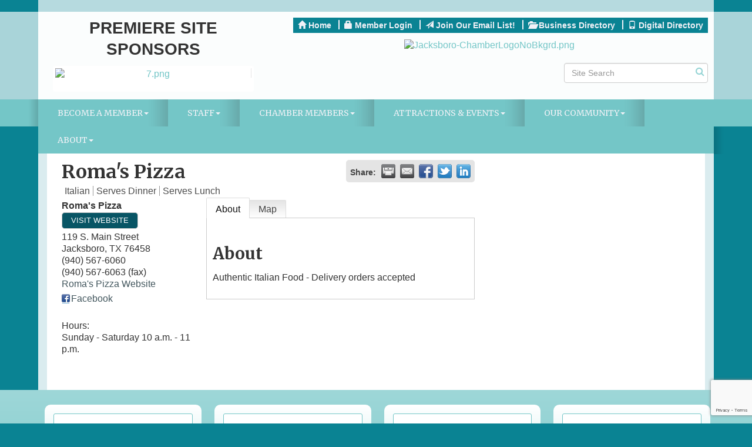

--- FILE ---
content_type: text/html; charset=utf-8
request_url: https://jacksborochamber.com/list/member/roma-s-pizza-1041
body_size: 13564
content:


<!DOCTYPE html>
<!--[if lt IE 7]> <html dir="ltr" lang="en-US" class="ie6"> <![endif]-->
<!--[if IE 7]>    <html dir="ltr" lang="en-US" class="ie7"> <![endif]-->
<!--[if IE 8]>    <html dir="ltr" lang="en-US" class="ie8"> <![endif]-->
<!--[if gt IE 8]><!--> <html dir="ltr" lang="en-US"> <!--<![endif]-->

<!-- BEGIN head -->
<head>
<!-- start injected HTML (CCID=1259) -->
<!-- page template: http://jacksborochamber.com/PublicLayout -->
<meta name="keywords" content="Delivery Italian Pasta Pizza   " />
<meta name="description" content="Roma&#39;s Pizza | Italian | Serves Dinner | Serves Lunch" />
<link href="https://jacksborochamber.com/integration/customerdefinedcss?_=bmjpLQ2" rel="stylesheet" type="text/css" />
<!-- link for rss not inserted -->
<link rel="canonical" href="https://www.jacksborochamber.com/list/member/roma-s-pizza-1041" />
<!-- end injected HTML -->

	<!--Meta Tags-->
	<meta http-equiv="Content-Type" content="text/html; charset=UTF-8" />
    <meta charset="utf-8">
	<!--Title-->
	<title>Roma's Pizza | Italian | Serves Dinner | Serves Lunch - Jacksboro Chamber of Commerce, TX</title>
    <!--Favicon-->
    <link rel="shortcut icon" href="https://chambermaster.blob.core.windows.net/userfiles/UserFiles/chambers/1259/CMS/1_New_Site_Files/Logo/favicon.png" type="image/x-icon" />
        
    <!-- Begin Styles -->    
    <!-- Page Header -->
    <script type="text/javascript">
        var BASE_URL = "//jacksborochamber.com/";
        var CMS = CMS || {};
        CMS.Warnings = CMS.Warnings || {};
        CMS.Defaults = CMS.Defaults || {};
    </script>
<link href="/Content/bundles/cms-public-styles?v=D8mNTZ-9UqeGhR8ddDkrI_X_p7u8taSdYzURPHS2JXg1" rel="stylesheet"/>
<script src="/Content/bundles/cms-public-header-scripts?v=yPjNtgpZ8y92tvBtDtdFF4JH0RbMuwi-tJnjLPEBD3o1"></script>
    <script type="text/javascript">
        CMS.jQuery = jQuery.noConflict(true);
    </script>
    
    
    
    
    <link href='https://fonts.googleapis.com/css?family=Merriweather:400,700,900' rel='stylesheet' type='text/css'>
    <meta name="viewport" content="width=device-width, initial-scale=1.0" />
    <!-- ===== Base Template Styles ===== -->
    <link class="cms-style" href="/Themes/Eden/Resources/css/edenstyles.css" rel="stylesheet">

    


    <link rel="stylesheet" href="//jacksborochamber.com/css/default" type="text/css" media="all" id="theme-style" />

    <!-- Site Header -->
<!-- header data -->
<style>
  .header {
    background-color: rgba(255,255,255,0.95);
}
@media (min-width: 768px) {h1 {margin-top:0}}
h2, h3, h4, h5, h6 {margin-top: 30px;margin-bottom: 15px;}
  
/*--layout changes-*/
@media (min-width: 768px) {
.logo  .cms-image-widget { margin-bottom: 5px;}
.inside-content .whiteContent {padding: 0 25px;} 
#mn-content {top: -20px;}
  .content {background-color: rgba(255,255,255,0.85);}
}  
  
/*--whitecontent fix--*/
div[pagelayout="Home"] .page-area[pageareaid="Layout Top 0"] {margin-top:30px;} 
div[pagelayout="Home"] .page-area[pageareaid="Layout Bottom 0"] {margin-bottom:20px;} 
  
/*--slider--*/
.cms-content .cms-flexslider .flex-caption a {color:#666;}
  
/*--to center header items in tablet & mobile--*/
@media (max-width: 991px) {
header ul[class*="left"], header ul[class*="right"], header div[class*="left"], header div[class*="right"], header p, header .right, header .left {text-align:center !important;}
}  
  
/*--menu--*/
.navbar-collapse {padding-right: 0; padding-left: 0;}
.navbar-default .navbar-nav > li > a {padding: 15px 18px;}
@media (min-width: 768px) {.navbar-default .navbar-nav > li > a {padding: 15px 18px;font-size: 10px;}}
@media (min-width: 992px) {.navbar-default .navbar-nav > li > a {padding: 15px 20px;font-size: 13px;}}
@media (min-width: 1200px) {.navbar-default .navbar-nav > li > a {padding: 15px 33px;font-size: 14px;}}  
    
</style>
<!-- Google tag (gtag.js) -->
<script async src="https://www.googletagmanager.com/gtag/js?id=G-YJ57LEELV9"></script>
<script>
  window.dataLayer = window.dataLayer || [];
  function gtag(){dataLayer.push(arguments);}
  gtag('js', new Date());

  gtag('config', 'G-YJ57LEELV9');
</script>    <!-- End Styles -->
        <script>
            (function (i, s, o, g, r, a, m) {
                i['GoogleAnalyticsObject'] = r; i[r] = i[r] || function () {
                    (i[r].q = i[r].q || []).push(arguments)
                }, i[r].l = 1 * new Date(); a = s.createElement(o),
                m = s.getElementsByTagName(o)[0]; a.async = 1; a.src = g; m.parentNode.insertBefore(a, m)
            })(window, document, 'script', '//www.google-analytics.com/analytics.js', 'ga');

            ga('create', 'UA-24481543-10', 'auto');
            ga('send', 'pageview');
        </script>
    <script type="text/javascript" src="https://code.jquery.com/jquery-3.7.1.min.js"></script>
    <script type="text/javascript" src="https://code.jquery.com/ui/1.13.2/jquery-ui.min.js"></script>
    <script type="text/javascript" src="https://ajax.aspnetcdn.com/ajax/globalize/0.1.1/globalize.min.js"></script>
    <script type="text/javascript" src="https://ajax.aspnetcdn.com/ajax/globalize/0.1.1/cultures/globalize.culture.en-US.js"></script>
    <script type="text/javascript">
        var MNI = MNI || {};
        MNI.CurrentCulture = 'en-US';
        MNI.CultureDateFormat = 'M/d/yyyy';
        MNI.BaseUrl = 'https://jacksborochamber.com';
        MNI.jQuery = jQuery.noConflict(true);
        MNI.Page = {
            Domain: 'jacksborochamber.com',
            Context: 299,
            Category: null,
            Member: 1041,
            MemberPagePopup: true
        };
    </script>


    <script src="https://www.google.com/recaptcha/enterprise.js?render=6LfI_T8rAAAAAMkWHrLP_GfSf3tLy9tKa839wcWa" async defer></script>
    <script>

        const SITE_KEY = '6LfI_T8rAAAAAMkWHrLP_GfSf3tLy9tKa839wcWa';

        // Repeatedly check if grecaptcha has been loaded, and call the callback once it's available
        function waitForGrecaptcha(callback, retries = 10, interval = 1000) {
            if (typeof grecaptcha !== 'undefined' && grecaptcha.enterprise.execute) {
                callback();
            } else if (retries > 0) { 
                setTimeout(() => {
                    waitForGrecaptcha(callback, retries - 1, interval);
                }, interval);
            } else {
                console.error("grecaptcha is not available after multiple attempts");
            }
        }

        // Generates a reCAPTCHA v3 token using grecaptcha.enterprise and injects it into the given form.
        // If the token input doesn't exist, it creates one. Then it executes the callback with the token.
        function setReCaptchaToken(formElement, callback, action = 'submit') {
            grecaptcha.enterprise.ready(function () {
                grecaptcha.enterprise.execute(SITE_KEY, { action: action }).then(function (token) {

                    MNI.jQuery(function ($) {
                        let input = $(formElement).find("input[name='g-recaptcha-v3']");

                        if (input.length === 0) {
                            input = $('<input>', {
                                type: 'hidden',
                                name: 'g-recaptcha-v3',
                                value: token
                            });
                            $(formElement).append(input);
                        }
                        else
                            $(input).val(token);

                        if (typeof callback === 'function') callback(token);
                    })

                });
            });
        }

    </script>




<script src="https://jacksborochamber.com/Content/bundles/MNI?v=34V3-w6z5bLW9Yl7pjO3C5tja0TdKeHFrpRQ0eCPbz81"></script>
    <link rel="stylesheet" href="https://code.jquery.com/ui/1.13.2/themes/base/jquery-ui.css" type="text/css" media="all" />

        <script type="text/javascript">
        MNI.Page.MemberFilter = 'list';
        MNI.jQuery(function ($) {
            MNI.Plugins.Tabs.Init('#mn-member-tab-content-container');
            MNI.Plugins.Tabs.InitExternal('#mn-content a.externalTab');

            $('#mn-directory-contactmember').click(function() {
                $('#mn-directory-contactform').submit();
            });

            $('.mn-directory-contactrep').click(function() {
                var id = $(this).attr('repid')
                $('#contactform-repid').val(id);
                $('#mn-directory-contactform').submit();
            });





            var tabContainer = '#mn-member-tab-content-container';

            // Set the active tab to the URL hash, if one is present.
            var activeTab = $(window.location.hash, tabContainer);

            if (!activeTab.length)
                activeTab = $('.mn-tabs-content .mn-active', tabContainer);

            activeTab.eq(0).trigger('mn-tab-active');
            
        });
    </script>


<meta property='og:url' content='https://jacksborochamber.com/list/member/roma-s-pizza-1041' />
<meta property='og:title' content='Roma&#39;s Pizza' />
<meta property='og:description' content='Authentic Italian Food - Delivery orders accepted' />
<meta property='og:image' content='https://chambermaster.blob.core.windows.net/images/chambers/1259/ChamberImages/logo/200x200/Jacksboro-CHMBR-CMMRC-Logo-01-w540.png' />


</head>
 <!-- Begin body -->
<body class="cmsbackground">
    


<div id="page-layout" pageLayout="Right Sidebar" pageId=42872>
    



<div class="wrapperwide">
    <div class="container">
        <div class="topBar"></div>
    </div>
    <header class="headerWide">
        <div class="container header">
            <div class="row">
                <div class="col-md-4 logo">
                    
<div class="page-area  global" pageareaid="Head 0">
    <ul class="cms-widgets">

<li class="cms-widget published " contentid="358992" pageareaid="Head 0" order="0" contenttypeid="6">
        <!-- 
    <span>Generic</span>
 -->
    

    <div class="cms-design-panel" id="content-358992">
<p style="text-align: center;"><span style="font-size:28px;"><strong>PREMIERE SITE SPONSORS</strong></span></p>
    </div>

    <span style="clear:both;display:block;"></span>
</li>


 


<li class="cms-widget published " contentid="562934" pageareaid="Head 0" order="1" contenttypeid="2">
        <!--  -->
    
    <div id="content-562934" class="cms-content">
                <div class="cms-flexslider original-sizes no-pagination" type="0">
                    <ul class="slides">
                                <li>
                                    <div class="slide-wrapper">
                                                <a href="https://www.fourstarsford.com/" ><img src="https://chambermaster.blob.core.windows.net/userfiles/UserFiles/chambers/1259/CMS/2025/Logos/5.png" title="" alt="5.png" /></a>

                                    </div>
                                    <div class="caption-wrapper">
                                        <div class="flex-caption empty">
                                                                                                                                </div>
                                    </div>
                                </li>
                                <li>
                                    <div class="slide-wrapper">
                                                <a href="https://www.prosperitybankusa.com/Personal" ><img src="https://chambermaster.blob.core.windows.net/userfiles/UserFiles/chambers/1259/CMS/2025/Logos/7.png" title="" alt="7.png" /></a>

                                    </div>
                                    <div class="caption-wrapper">
                                        <div class="flex-caption empty">
                                                                                                                                </div>
                                    </div>
                                </li>
                                <li>
                                    <div class="slide-wrapper">
                                                <a href="https://jacksboroedc.com/" ><img src="https://chambermaster.blob.core.windows.net/userfiles/UserFiles/chambers/1259/CMS/2025/Logos/6.png" title="" alt="6.png" /></a>

                                    </div>
                                    <div class="caption-wrapper">
                                        <div class="flex-caption empty">
                                                                                                                                </div>
                                    </div>
                                </li>
                                <li>
                                    <div class="slide-wrapper">
                                                <a href="https://fchtexas.com/" ><img src="https://chambermaster.blob.core.windows.net/userfiles/UserFiles/chambers/1259/CMS/2025/Logos/1.png" title="" alt="1.png" /></a>

                                    </div>
                                    <div class="caption-wrapper">
                                        <div class="flex-caption empty">
                                                                                                                                </div>
                                    </div>
                                </li>
                                <li>
                                    <div class="slide-wrapper">
                                                <a href="https://www.doublezsurveying.net/" ><img src="https://chambermaster.blob.core.windows.net/userfiles/UserFiles/chambers/1259/CMS/2025/Logos/8.png" title="" alt="8.png" /></a>

                                    </div>
                                    <div class="caption-wrapper">
                                        <div class="flex-caption empty">
                                                                                                                                </div>
                                    </div>
                                </li>
                                <li>
                                    <div class="slide-wrapper">
                                                <a href="https://www.mtctrains.com/facility/lindsey-state-jail/" ><img src="https://chambermaster.blob.core.windows.net/userfiles/UserFiles/chambers/1259/CMS/2025/Logos/2.png" title="" alt="2.png" /></a>

                                    </div>
                                    <div class="caption-wrapper">
                                        <div class="flex-caption empty">
                                                                                                                                </div>
                                    </div>
                                </li>
                                <li>
                                    <div class="slide-wrapper">
                                                <a href="http://www.beyondfaithhospice.com/hospice-care-graham" ><img src="https://chambermaster.blob.core.windows.net/userfiles/UserFiles/chambers/1259/CMS/2025/Logos/4.png" title="" alt="4.png" /></a>

                                    </div>
                                    <div class="caption-wrapper">
                                        <div class="flex-caption empty">
                                                                                                                                </div>
                                    </div>
                                </li>
                                <li>
                                    <div class="slide-wrapper">
                                                <a href="https://www.beyondfaithhomecare.com/" ><img src="https://chambermaster.blob.core.windows.net/userfiles/UserFiles/chambers/1259/CMS/2025/Logos/9.png" title="" alt="9.png" /></a>

                                    </div>
                                    <div class="caption-wrapper">
                                        <div class="flex-caption empty">
                                                                                                                                </div>
                                    </div>
                                </li>
                                <li>
                                    <div class="slide-wrapper">
                                                <a href="https://syntrio.net/" ><img src="https://chambermaster.blob.core.windows.net/userfiles/UserFiles/chambers/1259/CMS/2025/Logos/3.png" title="" alt="3.png" /></a>

                                    </div>
                                    <div class="caption-wrapper">
                                        <div class="flex-caption empty">
                                                                                                                                </div>
                                    </div>
                                </li>
                                <li>
                                    <div class="slide-wrapper">
                                                <a href="https://www.citydrug.net/" ><img src="https://chambermaster.blob.core.windows.net/userfiles/UserFiles/chambers/1259/CMS/2025/Logos/10.png" title="" alt="10.png" /></a>

                                    </div>
                                    <div class="caption-wrapper">
                                        <div class="flex-caption empty">
                                                                                                                                </div>
                                    </div>
                                </li>
                    </ul>
                </div>
                <script type="text/javascript">
                (function ($) {
                    $(function () {
                        $('#content-562934 .cms-flexslider').flexslider(CMS.Data.Sliders[0](4 || 7, true));
                    });
                })(CMS.jQuery);
                </script>
    </div>







    <span style="clear:both;display:block;"></span>
</li>


 

    </ul>
</div>

                
            </div>
            <div class="col-md-8">
                <div class="row">
                    <div class="col-xs-12">
<div class="page-area  global" pageareaid="Head 1">
    <ul class="cms-widgets">

<li class="cms-widget published " contentid="208520" pageareaid="Head 1" order="0" contenttypeid="7">
        <!--  -->
    
    <div class="cms-custom-links">
            <style>

                ul#content-208520.sidebar-nav.horizontal.sidebar-default.custom {
                    background-color: #0A8393;
                }
                ul#content-208520.sidebar-nav.horizontal.sidebar-default.custom li {
                    border-color: #F1F1F7;
                }
                                                ul#content-208520.sidebar-nav.sidebar-default.custom .nav-item a {
                    background-color:#0A8393;
                    border-color:#0A8393;
                    color:#F1F1F7;
                }
            </style>
        <div class="cms-alignment-wrapper right ">
            <ul class="sidebar-nav sidebar-default custom  horizontal " id="content-208520">
                    <li>
                        <div class="nav-item">
                            <a href="/" >
                                <span class="panel-icon">
                                        <i class="glyphicon glyphicon-home"></i>
                                                                                                                <span>Home</span>
                                </span>
                            </a>
                        </div>
                    </li>
                    <li>
                        <div class="nav-item">
                            <a href="/login" >
                                <span class="panel-icon">
                                        <i class="glyphicon glyphicon-lock"></i>
                                                                                                                <span>Member Login</span>
                                </span>
                            </a>
                        </div>
                    </li>
                    <li>
                        <div class="nav-item">
                            <a href="/contact" >
                                <span class="panel-icon">
                                        <i class="glyphicon glyphicon-send"></i>
                                                                                                                <span>Join Our Email List!</span>
                                </span>
                            </a>
                        </div>
                    </li>
                    <li>
                        <div class="nav-item">
                            <a href="http://www.jacksborochamber.com/list/" >
                                <span class="panel-icon">
                                        <i class="glyphicon glyphicon-folder-open"></i>
                                                                                                                <span>Business Directory</span>
                                </span>
                            </a>
                        </div>
                    </li>
                    <li>
                        <div class="nav-item">
                            <a href="http://go.lunarcow.com/publication/?m=63626&amp;l=1" >
                                <span class="panel-icon">
                                        <i class="glyphicon glyphicon-phone"></i>
                                                                                                                <span>Digital Directory</span>
                                </span>
                            </a>
                        </div>
                    </li>
            </ul>
        </div>
    </div>    

    <span style="clear:both;display:block;"></span>
</li>


 


<li class="cms-widget published " contentid="280766" pageareaid="Head 1" order="1" contenttypeid="6">
        <!-- 
    <span>Generic</span>
 -->
    

    <div class="cms-design-panel" id="content-280766">
    </div>

    <span style="clear:both;display:block;"></span>
</li>


 


<li class="cms-widget published " contentid="224369" pageareaid="Head 1" order="2" contenttypeid="8">
        <!--  -->
    
    <div class="cms-image-widget center ">
            <a href="/" >
                    <img style="max-width:100%" alt="Jacksboro-ChamberLogoNoBkgrd.png" src="https://chambermaster.blob.core.windows.net/userfiles/UserFiles/chambers/1259/CMS/Logo_2018/Jacksboro-CHMBR-CMMRC-Logo-01-w540.png">

            </a>
    </div>

    <span style="clear:both;display:block;"></span>
</li>


 


<li class="cms-widget published " contentid="208519" pageareaid="Head 1" order="3" contenttypeid="14">
        <!-- 
    <span>Search</span>
 -->
    

    <div class="cms-design-panel" id="content-208519">

<script type="text/javascript">
        (function ($) {
            $(function () {
                $('#content-208519 .cms-search').SiteSearch();
            });
        })(CMS.jQuery)
</script>
<style>
    #content-208519 .cms-search.cms-search-custom .cms-search-holder {
        color:#0071bc;
    }
    #content-208519 .cms-search.cms-search-custom .cms-search-go:hover {
        color:#0071bc;
        border: 1px solid #0071bc;
    }
    #content-208519 .cms-search.cms-search-custom .cms-search-go:not(:hover),
    #content-208519 .cms-search.cms-search-custom .cms-search-go:active {
        background-color: #0071bc;
    }
    #content-208519 .cms-search-results {
        width:100%;
    }
    #content-208519 .cms-search-wrapper {
        width: 33%;
    }
    #content-208519 .cms-search {
        text-align:right ;
    }
    #content-208519 .form-group input.form-control {
        padding-right:25px;
    }
    #content-208519 .cms-pages-results {
        display:block;
    }
    #content-208519 .cms-members-results {
        display:block;
    }
    #content-208519 .cms-category-results {
        display:block;
    }
    #content-208519 .cms-quicklink-results {
        display:block;
    }
    #content-208519 .cms-events-results {
        display:block;
    }
    #content-208519 .cms-search-go {
        display:none;
    }
    #content-208519 .cms-search-holder {
        display:block;
    }
    #content-208519 .search-wrapper {
        margin-right:auto;
    }
</style>
<div class="cms-content cms-search cms-search-primary" state="none">
    <div class="cms-search-wrapper">
        <div class="form-group">
            <i class="fa fa-search cms-search-holder" title="Search"></i>
            <div class="cms-search-go">Go</div>
            <div class="search-wrapper">
                <input type="text" class="form-control" placeholder="Site Search">
                <input type="hidden" class="cms-search-mask" value="31">
                <input type="hidden" class="cms-search-limit" value="15">
            </div>
        </div>
        <div class="cms-search-results">
            <div class="search-results-wrapper">
                <div class="cms-pages-results">
                    <h4><strong>Pages</strong></h4>
                    <ul></ul>
                </div>
                <div class="cms-members-results">
                    <h4><strong>Members</strong></h4>
                    <ul></ul>
                </div>
                <div class="cms-category-results">
                    <h4><strong>Categories</strong></h4>
                    <ul></ul>
                </div>
                <div class="cms-quicklink-results">
                    <h4><strong>Quicklinks</strong></h4>
                    <ul></ul>
                </div>
                <div class="cms-events-results">
                    <h4><strong>Events</strong></h4>
                    <ul></ul>
                </div>
            </div>
        </div>
    </div>
</div>





    </div>

    <span style="clear:both;display:block;"></span>
</li>


 

    </ul>
</div>
</div>
                </div>
                <div class="row">
                    <div class="col-md-6">
<div class="page-area  global" pageareaid="Head 2">
    <ul class="cms-widgets">
    </ul>
</div>
</div>
                    <div class="col-md-6">
<div class="page-area  global" pageareaid="Head 3">
    <ul class="cms-widgets">
    </ul>
</div>
</div>
                </div>
                <div class="row">
                    <div class="col-md-4">
<div class="page-area  global" pageareaid="Head 4">
    <ul class="cms-widgets">
    </ul>
</div>
</div>
                    <div class="col-md-4">
<div class="page-area  global" pageareaid="Head 5">
    <ul class="cms-widgets">
    </ul>
</div>
</div>
                    <div class="col-md-4">
<div class="page-area  global" pageareaid="Head 6">
    <ul class="cms-widgets">
    </ul>
</div>
</div>
                </div>
            </div>
        </div>
        <div class="row">
            <div class="col-md-3">
<div class="page-area  global" pageareaid="Head 7">
    <ul class="cms-widgets">
    </ul>
</div>
</div>
            <div class="col-md-9">
<div class="page-area  global" pageareaid="Head 8">
    <ul class="cms-widgets">
    </ul>
</div>
</div>
        </div>
        <div class="row">
            <div class="col-md-6">
<div class="page-area  global" pageareaid="Head 9">
    <ul class="cms-widgets">
    </ul>
</div>
</div>
            <div class="col-md-6">
<div class="page-area  global" pageareaid="Head 10">
    <ul class="cms-widgets">
    </ul>
</div>
</div>
        </div>
        <div class="row">
            <div class="col-md-4">
<div class="page-area  global" pageareaid="Head 11">
    <ul class="cms-widgets">
    </ul>
</div>
</div>
            <div class="col-md-4">
<div class="page-area  global" pageareaid="Head 12">
    <ul class="cms-widgets">
    </ul>
</div>
</div>
            <div class="col-md-4">
<div class="page-area  global" pageareaid="Head 13">
    <ul class="cms-widgets">
    </ul>
</div>
</div>
        </div>
    </div>
</header>
<!-- Navigation -->
<div class="navigationWide">
    <div class="navigation">
        <nav class="navbar navbar-default" role="navigation">
            <!-- Brand and toggle get grouped for better mobile display -->
            <div class="navbar-header">
                <button type="button" class="navbar-toggle" data-toggle="collapse" data-target="#bs-example-navbar-collapse-1"> <span class="sr-only">Toggle navigation</span> <span class="icon-bar"></span> <span class="icon-bar"></span> <span class="icon-bar"></span></button>
            </div>
            <!-- Collect the nav links, forms, and other content for toggling -->
            <div class="collapse navbar-collapse" id="bs-example-navbar-collapse-1">
                <div id="cm-cms-menu">
                    

<ul menu-id="3481" class="nav navbar-nav cms-bootstrap-menu">
                <li class="dropdown">
                <a href="#" class="dropdown-toggle" data-toggle="dropdown" target="_self">Become A Member<b class="caret"></b></a>
                <ul class="dropdown-menu">
                                <li ><a href="/top-10-reasons-to-join" target="_self">Top 10 Reasons to Join</a></li>
            <li ><a href="/member/newmemberapp/" target="_self">Join Today</a></li>

                </ul>
            </li>
            <li class="dropdown">
                <a href="#" class="dropdown-toggle" data-toggle="dropdown" target="_self">Staff<b class="caret"></b></a>
                <ul class="dropdown-menu">
                                <li ><a href="/executive-director" target="_self">Executive Director</a></li>
            <li ><a href="/directors" target="_self">Directors</a></li>

                </ul>
            </li>
            <li class="dropdown">
                <a href="#" class="dropdown-toggle" data-toggle="dropdown" target="_self">Chamber Members<b class="caret"></b></a>
                <ul class="dropdown-menu">
                                <li ><a href="/im-a-chamber-member...now-what" target="_self">I&#39;m A Chamber Member...Now What</a></li>
            <li marker=member-login><a href="/login/" target="_self">Member Login</a></li>
            <li ><a href="/list/" target="_self">Member Directory</a></li>

                </ul>
            </li>
            <li class="dropdown">
                <a href="#" class="dropdown-toggle" data-toggle="dropdown" target="_self">Attractions &amp; Events<b class="caret"></b></a>
                <ul class="dropdown-menu">
                                <li ><a href="/annual-chamber-banquet" target="_self">Annual Chamber Banquet</a></li>
            <li ><a href="/jack-co.-eats-treats-farmers-market" target="_self">Jack Co. &quot;Eats &amp; Treats&quot; Farmer&#39;s Market</a></li>
            <li ><a href="/car-show" target="_self">Main St. Classic Car Show</a></li>
            <li ><a href="/jacksboro-tnt-fest-at-lake-jacksboro" target="_self">Jacksboro TNT Fest on the Square</a></li>
            <li ><a href="/shop/eat-local" target="_self">Shop/Eat Local</a></li>
            <li ><a href="/chilifest" target="_self">Chili Fest</a></li>
            <li ><a href="/get-lit-jacksboro" target="_self">Christmas Events</a></li>
            <li ><a href="/fort-richardson-historic-state-park" target="_self">Fort Richardson Historic State Park</a></li>
            <li ><a href="/jack-county-museum" target="_self">Jack County Museum</a></li>
            <li ><a href="/citywide-events" target="_self">Citywide Events</a></li>
            <li ><a href="/events/calendar/" target="_self">Submit Your Event</a></li>

                </ul>
            </li>
            <li class="dropdown">
                <a href="#" class="dropdown-toggle" data-toggle="dropdown" target="_self">Our Community<b class="caret"></b></a>
                <ul class="dropdown-menu">
                                <li ><a href="/community-awards---nominations" target="_self">Community Awards - Nominations</a></li>
            <li ><a href="/jack-county-food-pantry" target="_self">Jacksboro Community Food Pantry</a></li>
            <li ><a href="/jacksboromap" target="_self">Jacksboro Map</a></li>
            <li ><a href="/making-jacksboro-better" target="_self">Chamber Business Spotlight &amp; Customer Service</a></li>
            <li ><a href="/events/catgid/3" target="_self">Community Calendar</a></li>
            <li ><a href="/doing-business-in-jacksboro" target="_self">Doing Business In Jacksboro</a></li>
            <li ><a href="/jobs/" target="_self">Jobs</a></li>
            <li ><a href="/relocation-information" target="_self">Relocation Information</a></li>

                </ul>
            </li>
            <li class="dropdown">
                <a href="#" class="dropdown-toggle" data-toggle="dropdown" target="_self">About<b class="caret"></b></a>
                <ul class="dropdown-menu">
                                <li ><a href="/about-the-chamber" target="_self">About the Chamber</a></li>
            <li ><a href="/contact/" target="_self">Contact Us</a></li>

                </ul>
            </li>

</ul>


                </div>
            </div>
            <!-- /.navbar-collapse -->
        </nav>
    </div>
</div>
<!-- /Navigation -->
<!-- Main Content -->


  <div class="container">
  <div class="content inside-content">
  <div class="whiteContent">
<div class="row">
	  <div class="col-xs-12">
<div class="page-area  global" pageareaid="Layout Top 0">
    <ul class="cms-widgets">
    </ul>
</div>
</div>
	  <div class="col-xs-12">
<div class="page-area  local" pageareaid="1">
    <ul class="cms-widgets">
    </ul>
</div>
</div>
	</div>
<div class="row">
  <div class="col-md-8">
  <div>
<div class="page-area  local" pageareaid="Main">
    <ul class="cms-widgets">

<li class="cms-widget published " contentid="208514" pageareaid="Main" order="0" contenttypeid="1">
        <!--  -->
    
    <div class="cms-content" id="content-208514">
            <div id="mn-content" class="mn-content">
                   







    <div id="fb-root"></div>
    <script>(function(d, s, id) {
        var js, fjs = d.getElementsByTagName(s)[0];
        if (d.getElementById(id)) return;
        js = d.createElement(s); js.id = id;
        js.src = "//connect.facebook.net/en_US/all.js#xfbml=1";
        fjs.parentNode.insertBefore(js, fjs);
    }(document, 'script', 'facebook-jssdk'));</script>

<div id="mn-member-results-member" itemscope="itemscope" itemtype="http://schema.org/LocalBusiness" class="mn-module-content">
    <div id="mn-resultscontainer">
        
                <div id="mn-pagetitle" class="mn-member-title">
            <h1 itemprop="name">Roma&#39;s Pizza</h1>
        </div>
                            <div class="mn-actions mn-actions-share">
                <ul class="mn-share mn-details-share">
                    <li class="mn-sharelabel">Share:</li>
                    <li class="mn-shareprint"><a href="https://jacksborochamber.com/list/member/roma-s-pizza-1041?rendermode=print" title="Print this page" rel="nofollow" onclick="return!MNI.Window.Print(this)" target="_blank">&nbsp;</a></li>
                    <li class="mn-shareemail"><a href="javascript:MNI.Dialog.ContactFriend('member',1041)" title="Share by Email">&nbsp;</a></li>
                    <li class="mn-sharefacebook"><a href="https://www.facebook.com/sharer.php?u=https%3a%2f%2fjacksborochamber.com%2flist%2fmember%2froma-s-pizza-1041&amp;p[title]=Roma%27s+Pizza" title="Share on Facebook">&nbsp;</a></li>
                    <li class="mn-sharetwitter"><a href="https://www.twitter.com/share?url=https://jacksborochamber.com/list/member/roma-s-pizza-1041&amp;text=Roma%27s+Pizza" title="Share on Twitter">&nbsp;</a></li>
                    <li class="mn-sharelinkedin"><a href="https://www.linkedin.com/shareArticle?mini=true&amp;url=https%3a%2f%2fjacksborochamber.com%2flist%2fmember%2froma-s-pizza-1041&amp;title=Roma%27s+Pizza" title="Share on LinkedIn">&nbsp;</a></li>
                </ul>
            </div>
                <div id="mn-member-facebooklike" class="fb-like" data-href="https://www.facebook.com/RomaPizzajacksborotx" data-send="false" data-layout="button_count" data-width="130" data-show-faces="false" data-action="recommend"></div>
        <div class="mn-member-cat-container">
            <ul class="mn-member-cats">
                <li>Italian</li><li>Serves Dinner</li><li>Serves Lunch</li>
            </ul>
        </div>
        <div class="mn-clear"></div>
        <div class="mn-member-details">
            <div class="mn-member-sidebar">
                <div id="mn-member-general" class="mn-section">
                    <div class="mn-section-content">
						<div id="mn-member-name-nologo">Roma&#39;s Pizza</div>
                        <div class="mn-memberinfo-block-actions">
                            <ul>
                                <li id="mn-memberinfo-block-website"><a itemprop="url" href="http://www.romapizza-jacksboro.com/" class="mn-print-url" onclick="MNI.Hit.MemberWebsite(1041)" title="Visit the website of Roma&#39;s Pizza" target="_blank">Visit Website</a></li>
                                                                                                                                                                        </ul>
                        </div>
						<div itemprop="address" itemscope="itemscope" itemtype="http://schema.org/PostalAddress" class="mn-member-basicinfo">
							<div itemprop="streetAddress" class="mn-address1">119 S. Main Street</div>
<div itemprop="citystatezip" class="mn-citystatezip"><span itemprop="addressLocality" class="mn-cityspan">Jacksboro</span><span class="mn-commaspan">, </span><span itemprop="addressRegion" class="mn-stspan">TX</span> <span itemprop="postalCode" class="mn-zipspan">76458</span></div>

							<div itemprop="telephone" class="mn-member-phone1">(940) 567-6060</div>
							<div itemprop="telephone" class="mn-member-phone2"></div>
                            <div itemprop="faxNumber" class="mn-member-fax">(940) 567-6063 (fax)</div>
                                                        <div class="mn-member-url"><a href="http://www.romapizza-jacksboro.com/" class="mn-print-url" onclick="MNI.Hit.MemberWebsite(1041)" title="Visit the website of Roma&#39;s Pizza" target="_blank">Roma&#39;s Pizza Website</a></div>
						</div>
                        <div id="mn-memberinfo-block-socialnetworks">
                            <ul>
                                <li class="mn-social-facebook"><a href="https://www.facebook.com/RomaPizzajacksborotx" class="mn-print-url" target="_blank" title="Visit Roma&#39;s Pizza at Facebook">Facebook</a></li>
                            </ul>
                        </div>
                                            <div id="mn-memberinfo-block-hours">
                            <div class="mn-hours-title">Hours:</div>
                            <div>
                                Sunday - Saturday 10 a.m. - 11 p.m.
                            </div>
                        </div>
                    </div>
                </div>
            </div>
            <div id="mn-member-tab-content-container" class="">
                <div id="mn-member-tabnav">
                    <ul class="mn-tabs">
                        <li id="mn-tab-about"><a href="https://jacksborochamber.com/list/member/roma-s-pizza-1041#about" rel="nofollow" class="mn-active">About</a></li>
                                                                                                                                                <li id="mn-tab-map"><a href="https://jacksborochamber.com/list/member/roma-s-pizza-1041#map" rel="nofollow" class="">Map</a></li>
                    </ul>
                </div>
                <div class="mn-member-content">
                    <ul class="mn-tabs-content">
                        <li id="about" class="mn-active">
                            <div id="mn-member-aboutus" class="mn-section">
                                <div class="mn-section-head">
                                    <h2>About</h2>
                                </div>
                                <div class="mn-section-content">
                                    <p>
                                        Authentic Italian Food - Delivery orders accepted
                                    </p>
                                </div>
                            </div>
                            <div class="mn-clear"></div>
                        </li>
                                                                                                                                                <li id="map" class="">
                                                    <div id="mn-member-map" class="mn-section">
                                <div class="mn-section-content">
                                </div>
                            </div>
                            <div class="mn-clear"></div>
                        </li>
                    </ul>
                </div>
            </div>
        </div>
        <div class="mn-clear"></div>
        <form id="mn-directory-contactform" action="https://jacksborochamber.com/inforeq/contactmembers" method="post" target="_blank" style="display:none">
            <input type="hidden" name="targets" value="1041" />
            <input type="hidden" name="command" value="addSingleMember" />
            <input id="contactform-repid" type="hidden" name="repid" value="" />
        </form>
    </div>
</div>

        <div class="mn-clear"></div>
    </div>

    </div>



    <span style="clear:both;display:block;"></span>
</li>


 

    </ul>
</div>
</div>
  <div class="row">
	  <div class="col-md-6">
<div class="page-area  local" pageareaid="2">
    <ul class="cms-widgets">
    </ul>
</div>
</div>
	  <div class="col-md-6">
<div class="page-area  local" pageareaid="3">
    <ul class="cms-widgets">
    </ul>
</div>
</div>
  </div>
<div class="row">
	  <div class="col-xs-12">
<div class="page-area  local" pageareaid="4">
    <ul class="cms-widgets">
    </ul>
</div>
</div>
	</div>
<div class="row">
	  <div class="col-md-4">
<div class="page-area  local" pageareaid="5">
    <ul class="cms-widgets">
    </ul>
</div>
</div>
	  <div class="col-md-4">
<div class="page-area  local" pageareaid="6">
    <ul class="cms-widgets">
    </ul>
</div>
</div>
	  <div class="col-md-4">
<div class="page-area  local" pageareaid="7">
    <ul class="cms-widgets">
    </ul>
</div>
</div>
	</div>
	<div class="row">
	  <div class="col-xs-12">
<div class="page-area  local" pageareaid="8">
    <ul class="cms-widgets">
    </ul>
</div>
</div>
	  </div>
</div>
<div class="col-md-4">
	<div>
<div class="page-area  global" pageareaid="Sidebar Top 0">
    <ul class="cms-widgets">
    </ul>
</div>
</div>
	<div>
<div class="page-area  local" pageareaid="9">
    <ul class="cms-widgets">
    </ul>
</div>
</div>
  </div>
	</div>
<div class="row">
	  <div class="col-md-6">
<div class="page-area  local" pageareaid="10">
    <ul class="cms-widgets">
    </ul>
</div>
</div>
	  <div class="col-md-6">
<div class="page-area  local" pageareaid="11">
    <ul class="cms-widgets">
    </ul>
</div>
</div>
	</div>
<div class="row">
	  <div class="col-xs-12">
<div class="page-area  local" pageareaid="12">
    <ul class="cms-widgets">
    </ul>
</div>
</div>
	</div>
<div class="row">
	  <div class="col-md-4">
<div class="page-area  local" pageareaid="13">
    <ul class="cms-widgets">
    </ul>
</div>
</div>
	  <div class="col-md-4">
<div class="page-area  local" pageareaid="14">
    <ul class="cms-widgets">
    </ul>
</div>
</div>
	  <div class="col-md-4">
<div class="page-area  local" pageareaid="15">
    <ul class="cms-widgets">
    </ul>
</div>
</div>
	</div>
<div class="row">
	  <div class="col-xs-12">
<div class="page-area  local" pageareaid="16">
    <ul class="cms-widgets">
    </ul>
</div>
</div>
	</div>
<div class="row">
	  <div class="col-xs-12">
<div class="page-area  global" pageareaid="Layout Bottom 0">
    <ul class="cms-widgets">
    </ul>
</div>
</div>
	</div>
</div>
<!--close whiteContent--> 
		  </div>
</div>



<!-- /Body -->
<!--feature-->
<div class="featurecontentwide">
    <div class="container">
        <div class="featurecontent">
            <div class="row">
                <div class="col-sm-3 featureshade">
<div class="page-area  global" pageareaid="Feature 0">
    <ul class="cms-widgets">

<li class="cms-widget published " contentid="224677" pageareaid="Feature 0" order="0" contenttypeid="6">
        <!-- 
    <span>Generic With Style</span>
 -->
    

    <div class="cms-design-panel" id="content-224677">
            <div class="panel panel-primary  round-corner ">
                <div class="panel-heading empty">
    <h3 class="panel-title">
        <span class="panel-icon">
                            <span class="panel-image"><img class="blank" src="https://devchambermaster.blob.core.windows.net/cms/media/icons/add-icon-flat.png" alt="" title="" /></span>
        </span>
    </h3>
                </div>
                <div class="panel-body">
                    <h2 style="font-style: italic; text-align: center;"><span style="font-family:verdana,geneva,sans-serif;"><a href="http://www.jacksborochamber.com/list/QL/tourism-attractions-events-78"><span style="background-color: rgb(255, 255, 255);">VISIT</span></a></span></h2>

                </div>
            </div>
    </div>

    <span style="clear:both;display:block;"></span>
</li>


 

    </ul>
</div>
</div>
                <div class="col-sm-3 featureshade">
<div class="page-area  global" pageareaid="Feature 1">
    <ul class="cms-widgets">

<li class="cms-widget published " contentid="224671" pageareaid="Feature 1" order="0" contenttypeid="6">
        <!-- 
    <span>Generic With Style</span>
 -->
    

    <div class="cms-design-panel" id="content-224671">
            <div class="panel panel-primary  round-corner ">
                <div class="panel-heading empty">
    <h3 class="panel-title">
        <span class="panel-icon">
                            <span class="panel-image"><img class="blank" src="https://devchambermaster.blob.core.windows.net/cms/media/icons/add-icon-flat.png" alt="" title="" /></span>
        </span>
    </h3>
                </div>
                <div class="panel-body">
                    <h2 style="text-align: center;"><span style="font-family:verdana,geneva,sans-serif;"><a href="http://www.jacksborochamber.com/list/search?q=Accomodations&amp;st=0"><span style="font-size: 28px;"><b><i>STAY</i></b></span></a></span></h2>

                </div>
            </div>
    </div>

    <span style="clear:both;display:block;"></span>
</li>


 

    </ul>
</div>
</div>
                <div class="col-sm-3 featureshade">
<div class="page-area  global" pageareaid="Feature 2">
    <ul class="cms-widgets">

<li class="cms-widget published " contentid="224672" pageareaid="Feature 2" order="0" contenttypeid="6">
        <!-- 
    <span>Generic With Style</span>
 -->
    

    <div class="cms-design-panel" id="content-224672">
            <div class="panel panel-primary  round-corner ">
                <div class="panel-heading empty">
    <h3 class="panel-title">
        <span class="panel-icon">
                            <span class="panel-image"><img class="blank" src="https://devchambermaster.blob.core.windows.net/cms/media/icons/add-icon-flat.png" alt="" title="" /></span>
        </span>
    </h3>
                </div>
                <div class="panel-body">
                    <h2 style="font-style: italic; text-align: center;"><span style="font-family:verdana,geneva,sans-serif;"><a href="http://www.jacksborochamber.com/list/QL/restaurants-food-beverages-70">EAT</a></span></h2>

                </div>
            </div>
    </div>

    <span style="clear:both;display:block;"></span>
</li>


 

    </ul>
</div>
</div>
                <div class="col-sm-3 featureshade">
<div class="page-area  global" pageareaid="Feature 3">
    <ul class="cms-widgets">

<li class="cms-widget published " contentid="224674" pageareaid="Feature 3" order="0" contenttypeid="6">
        <!-- 
    <span>Generic With Style</span>
 -->
    

    <div class="cms-design-panel" id="content-224674">
            <div class="panel panel-primary  round-corner ">
                <div class="panel-heading empty">
    <h3 class="panel-title">
        <span class="panel-icon">
                            <span class="panel-image"><img class="blank" src="https://devchambermaster.blob.core.windows.net/cms/media/icons/add-icon-flat.png" alt="" title="" /></span>
        </span>
    </h3>
                </div>
                <div class="panel-body">
                    <h2 style="font-style: italic; text-align: center;"><span style="font-family:verdana,geneva,sans-serif;"><a href="http://www.jacksborochamber.com/list/QL/shopping-specialty-retail-71"><span style="font-size: 26px;">SHOP</span></a></span></h2>

                </div>
            </div>
    </div>

    <span style="clear:both;display:block;"></span>
</li>


 

    </ul>
</div>
</div>
            </div>
        </div>
    </div>
</div>

<!-- Footer -->
<footer class="footerwide">
    <div class="container">
        <div class="footer">
            <div class="row">
                <div class="col-xs-6 col-md-2">
                    
<div class="page-area  global" pageareaid="Footer 0">
    <ul class="cms-widgets">
    </ul>
</div>


                </div>
                <div class="col-xs-6 col-md-2">
<div class="page-area  global" pageareaid="Footer 1">
    <ul class="cms-widgets">
    </ul>
</div>
</div>
                <div class="col-xs-6 col-md-2">
<div class="page-area  global" pageareaid="Footer 2">
    <ul class="cms-widgets">
    </ul>
</div>
</div>
                <div class="col-xs-6 col-md-2">
<div class="page-area  global" pageareaid="Footer 3">
    <ul class="cms-widgets">
    </ul>
</div>
</div>
                <div class="col-xs-6 col-md-2">
<div class="page-area  global" pageareaid="Footer 4">
    <ul class="cms-widgets">
    </ul>
</div>
</div>
                <div class="col-xs-6 col-md-2">
<div class="page-area  global" pageareaid="Footer 5">
    <ul class="cms-widgets">
    </ul>
</div>
</div>
            </div>
            <div class="row">
                <div class="col-sm-6">
<div class="page-area  global" pageareaid="Footer 6">
    <ul class="cms-widgets">
    </ul>
</div>
</div>
                <div class="col-sm-6">
<div class="page-area  global" pageareaid="Footer 7">
    <ul class="cms-widgets">
    </ul>
</div>
</div>
            </div>
            <div class="row">
                <div class="col-sm-3">
<div class="page-area  global" pageareaid="Footer 8">
    <ul class="cms-widgets">
    </ul>
</div>
</div>
                <div class="col-sm-3">
<div class="page-area  global" pageareaid="Footer 9">
    <ul class="cms-widgets">
    </ul>
</div>
</div>
                <div class="col-sm-3">
<div class="page-area  global" pageareaid="Footer 10">
    <ul class="cms-widgets">
    </ul>
</div>
</div>
                <div class="col-sm-3">
<div class="page-area  global" pageareaid="Footer 11">
    <ul class="cms-widgets">
    </ul>
</div>
</div>
            </div>
            <div class="row">
                <div class="col-xs-12">
<div class="page-area  global" pageareaid="Footer 12">
    <ul class="cms-widgets">

<li class="cms-widget published " contentid="208518" pageareaid="Footer 12" order="0" contenttypeid="9">
        <!--  -->
    
    <div class="cms-cm-icons">
        <ul class="cms-icon-links full-width  icon-links-secondary  center " count="6" id="content-208518">
                <li class="cms-icon-link">
                    <a href="/list" >
                        <div class="panel-icon">
                                                            <span class="panel-image"><img class="flat" src="https://devchambermaster.blob.core.windows.net/cms/media/icons/module/Peeps-Mono-1/list.png" title="Directory"></span>
                        </div>
                            <span class="cms-icon-title">Directory</span>
                    </a>
                </li>
                <li class="cms-icon-link">
                    <a href="/hotdeals" >
                        <div class="panel-icon">
                                                            <span class="panel-image"><img class="flat" src="https://devchambermaster.blob.core.windows.net/cms/media/icons/module/Peeps-Mono-1/hotdeals.png" title="Deals"></span>
                        </div>
                            <span class="cms-icon-title">Deals</span>
                    </a>
                </li>
                <li class="cms-icon-link">
                    <a href="/map" >
                        <div class="panel-icon">
                                                            <span class="panel-image"><img class="flat" src="https://devchambermaster.blob.core.windows.net/cms/media/icons/module/Peeps-Mono-1/map.png" title="Map"></span>
                        </div>
                            <span class="cms-icon-title">Map</span>
                    </a>
                </li>
                <li class="cms-icon-link">
                    <a href="/news" >
                        <div class="panel-icon">
                                                            <span class="panel-image"><img class="flat" src="https://devchambermaster.blob.core.windows.net/cms/media/icons/module/Peeps-Mono-1/news.png" title="News"></span>
                        </div>
                            <span class="cms-icon-title">News</span>
                    </a>
                </li>
                <li class="cms-icon-link">
                    <a href="/events" >
                        <div class="panel-icon">
                                                            <span class="panel-image"><img class="flat" src="https://devchambermaster.blob.core.windows.net/cms/media/icons/module/Peeps-Mono-1/events.png" title="Events"></span>
                        </div>
                            <span class="cms-icon-title">Events</span>
                    </a>
                </li>
                <li class="cms-icon-link">
                    <a href="/contact" >
                        <div class="panel-icon">
                                                            <span class="panel-image"><img class="flat" src="https://devchambermaster.blob.core.windows.net/cms/media/icons/module/Peeps-Mono-1/info.png" title="Contact Us"></span>
                        </div>
                            <span class="cms-icon-title">Contact Us</span>
                    </a>
                </li>
        </ul>
    </div>

    <span style="clear:both;display:block;"></span>
</li>


 


<li class="cms-widget published " contentid="208530" pageareaid="Footer 12" order="1" contenttypeid="9">
        <!--  -->
    
    <div class="cms-cm-icons">
        <ul class="cms-icon-links fixed  icon-links-secondary  center " count="2" id="content-208530">
                <li class="cms-icon-link">
                    <a href="https://www.facebook.com/JacksboroChamber" target=&quot;_blank&quot;>
                        <div class="panel-icon">
                                <i class="fa fa-facebook flat-social" title="Icon Link"></i>
                                                    </div>
                    </a>
                </li>
                <li class="cms-icon-link">
                    <a href="https://www.instagram.com/jacksborochamber/" target=&quot;_blank&quot;>
                        <div class="panel-icon">
                                <i class="fa fa-instagram flat-social" title="Icon Link"></i>
                                                    </div>
                    </a>
                </li>
        </ul>
    </div>

    <span style="clear:both;display:block;"></span>
</li>


 

    </ul>
</div>
</div>
                <div class="text-center">
                    <br />

                    <p class="footer-contact-info">
                            <span>Jacksboro Chamber of Commerce</span>

                                <a href="https://maps.google.com?q=302+S.+Main+St.+Jacksboro+TX+76458" target="_blank"><span class="glyphicon glyphicon-map-marker"></span>&nbsp;<span class="cms-cms-address">302 S. Main St.,&nbsp;</span>Jacksboro, TX 76458</a>

                                <a href="tel:(940) 567-2602"><span class="glyphicon glyphicon-earphone"></span>&nbsp;940. 567.2602</a>

                                <a href="mailto:office@jacksborochamber.com"><span class="glyphicon glyphicon-envelope"></span>&nbsp;office@jacksborochamber.com</a>

                    </p>
                    <span class="small footer-copyright">
                            <p>&copy; Copyright 2026 Jacksboro Chamber of Commerce. All Rights Reserved. Site provided by <a href="http://www.growthzone.com" target="_blank">GrowthZone</a> - powered by <a href="http://www.chambermaster.com" target="_blank">ChamberMaster</a> software.</p>

                    </span>
                </div>
            </div>
        </div>
    </div>
</footer>
</div>

</div>

    <!-- Begin Scripts -->
    <script type="text/javascript" src="https://jacksborochamber.chambermaster.com/backofficecontent/Scripts/Login.min.js"></script>
    <!-- Page Footer -->
        
    <script src="/Content/bundles/cms-public-footer-scripts?v=sAbD-11GT1gj9YWFSh_PZVZk_lPj5MfBofkANUIUc4A1"></script>

    
    
    
    <script src="/Themes/Eden/Resources/js/Eden.CMS.Data.js"></script>


    <script type="text/javascript" src="https://cdnjs.cloudflare.com/ajax/libs/cssuseragent/2.1.31/cssua.min.js"></script>

    <script type="text/javascript">
        (function ($) {
            $(function () {
                try {
                    $(".gallery a").fancybox({
                        transitionEffect: 'fade',
                        buttons: [
                            "close"
                        ],
                    });
                } catch (err) { }
            });
        })(CMS.jQuery);
    </script>

    <!-- Site Footer -->
<!-- footer data -->    <!-- End Scripts -->
<script type="text/javascript">window.CMSTemplateUrl = 'http://jacksborochamber.com/PublicLayout';</script>
        <script type="text/javascript">
            (function ($) {
                $(function () {
                    if (document.cookie.indexOf('scms=') != -1) {
                        $(document.body).prepend('<div class="cm-cms-status-header" id="cm-cms-status"><a href="' + window.location.href + '?clearcache=true" class="refresh clickable-text"><i class="fa fa-refresh"></i> Refresh Template</a><span class="message">Page content is editable through ChamberMaster. Page template content is <a href="' + window.CMSTemplateUrl + '">editable here</a>.</span><div class="logout-block"><a href="/Services/Logout/?redirectUrl=/" class="logout clickable-text">Logout <i class="fa fa-close"></i></a></div></div><div class="cm-cms-status-header"></div>');
                        $(".cm-cms-status-header").slideDown();
                    }
                })
            })((window.CMS || window.MNI || window).jQuery || window.$);
        </script>
</body>
<!-- END body -->
</html>




--- FILE ---
content_type: text/html; charset=utf-8
request_url: https://www.google.com/recaptcha/enterprise/anchor?ar=1&k=6LfI_T8rAAAAAMkWHrLP_GfSf3tLy9tKa839wcWa&co=aHR0cHM6Ly9qYWNrc2Jvcm9jaGFtYmVyLmNvbTo0NDM.&hl=en&v=PoyoqOPhxBO7pBk68S4YbpHZ&size=invisible&anchor-ms=20000&execute-ms=30000&cb=be5b2b2clh0p
body_size: 48806
content:
<!DOCTYPE HTML><html dir="ltr" lang="en"><head><meta http-equiv="Content-Type" content="text/html; charset=UTF-8">
<meta http-equiv="X-UA-Compatible" content="IE=edge">
<title>reCAPTCHA</title>
<style type="text/css">
/* cyrillic-ext */
@font-face {
  font-family: 'Roboto';
  font-style: normal;
  font-weight: 400;
  font-stretch: 100%;
  src: url(//fonts.gstatic.com/s/roboto/v48/KFO7CnqEu92Fr1ME7kSn66aGLdTylUAMa3GUBHMdazTgWw.woff2) format('woff2');
  unicode-range: U+0460-052F, U+1C80-1C8A, U+20B4, U+2DE0-2DFF, U+A640-A69F, U+FE2E-FE2F;
}
/* cyrillic */
@font-face {
  font-family: 'Roboto';
  font-style: normal;
  font-weight: 400;
  font-stretch: 100%;
  src: url(//fonts.gstatic.com/s/roboto/v48/KFO7CnqEu92Fr1ME7kSn66aGLdTylUAMa3iUBHMdazTgWw.woff2) format('woff2');
  unicode-range: U+0301, U+0400-045F, U+0490-0491, U+04B0-04B1, U+2116;
}
/* greek-ext */
@font-face {
  font-family: 'Roboto';
  font-style: normal;
  font-weight: 400;
  font-stretch: 100%;
  src: url(//fonts.gstatic.com/s/roboto/v48/KFO7CnqEu92Fr1ME7kSn66aGLdTylUAMa3CUBHMdazTgWw.woff2) format('woff2');
  unicode-range: U+1F00-1FFF;
}
/* greek */
@font-face {
  font-family: 'Roboto';
  font-style: normal;
  font-weight: 400;
  font-stretch: 100%;
  src: url(//fonts.gstatic.com/s/roboto/v48/KFO7CnqEu92Fr1ME7kSn66aGLdTylUAMa3-UBHMdazTgWw.woff2) format('woff2');
  unicode-range: U+0370-0377, U+037A-037F, U+0384-038A, U+038C, U+038E-03A1, U+03A3-03FF;
}
/* math */
@font-face {
  font-family: 'Roboto';
  font-style: normal;
  font-weight: 400;
  font-stretch: 100%;
  src: url(//fonts.gstatic.com/s/roboto/v48/KFO7CnqEu92Fr1ME7kSn66aGLdTylUAMawCUBHMdazTgWw.woff2) format('woff2');
  unicode-range: U+0302-0303, U+0305, U+0307-0308, U+0310, U+0312, U+0315, U+031A, U+0326-0327, U+032C, U+032F-0330, U+0332-0333, U+0338, U+033A, U+0346, U+034D, U+0391-03A1, U+03A3-03A9, U+03B1-03C9, U+03D1, U+03D5-03D6, U+03F0-03F1, U+03F4-03F5, U+2016-2017, U+2034-2038, U+203C, U+2040, U+2043, U+2047, U+2050, U+2057, U+205F, U+2070-2071, U+2074-208E, U+2090-209C, U+20D0-20DC, U+20E1, U+20E5-20EF, U+2100-2112, U+2114-2115, U+2117-2121, U+2123-214F, U+2190, U+2192, U+2194-21AE, U+21B0-21E5, U+21F1-21F2, U+21F4-2211, U+2213-2214, U+2216-22FF, U+2308-230B, U+2310, U+2319, U+231C-2321, U+2336-237A, U+237C, U+2395, U+239B-23B7, U+23D0, U+23DC-23E1, U+2474-2475, U+25AF, U+25B3, U+25B7, U+25BD, U+25C1, U+25CA, U+25CC, U+25FB, U+266D-266F, U+27C0-27FF, U+2900-2AFF, U+2B0E-2B11, U+2B30-2B4C, U+2BFE, U+3030, U+FF5B, U+FF5D, U+1D400-1D7FF, U+1EE00-1EEFF;
}
/* symbols */
@font-face {
  font-family: 'Roboto';
  font-style: normal;
  font-weight: 400;
  font-stretch: 100%;
  src: url(//fonts.gstatic.com/s/roboto/v48/KFO7CnqEu92Fr1ME7kSn66aGLdTylUAMaxKUBHMdazTgWw.woff2) format('woff2');
  unicode-range: U+0001-000C, U+000E-001F, U+007F-009F, U+20DD-20E0, U+20E2-20E4, U+2150-218F, U+2190, U+2192, U+2194-2199, U+21AF, U+21E6-21F0, U+21F3, U+2218-2219, U+2299, U+22C4-22C6, U+2300-243F, U+2440-244A, U+2460-24FF, U+25A0-27BF, U+2800-28FF, U+2921-2922, U+2981, U+29BF, U+29EB, U+2B00-2BFF, U+4DC0-4DFF, U+FFF9-FFFB, U+10140-1018E, U+10190-1019C, U+101A0, U+101D0-101FD, U+102E0-102FB, U+10E60-10E7E, U+1D2C0-1D2D3, U+1D2E0-1D37F, U+1F000-1F0FF, U+1F100-1F1AD, U+1F1E6-1F1FF, U+1F30D-1F30F, U+1F315, U+1F31C, U+1F31E, U+1F320-1F32C, U+1F336, U+1F378, U+1F37D, U+1F382, U+1F393-1F39F, U+1F3A7-1F3A8, U+1F3AC-1F3AF, U+1F3C2, U+1F3C4-1F3C6, U+1F3CA-1F3CE, U+1F3D4-1F3E0, U+1F3ED, U+1F3F1-1F3F3, U+1F3F5-1F3F7, U+1F408, U+1F415, U+1F41F, U+1F426, U+1F43F, U+1F441-1F442, U+1F444, U+1F446-1F449, U+1F44C-1F44E, U+1F453, U+1F46A, U+1F47D, U+1F4A3, U+1F4B0, U+1F4B3, U+1F4B9, U+1F4BB, U+1F4BF, U+1F4C8-1F4CB, U+1F4D6, U+1F4DA, U+1F4DF, U+1F4E3-1F4E6, U+1F4EA-1F4ED, U+1F4F7, U+1F4F9-1F4FB, U+1F4FD-1F4FE, U+1F503, U+1F507-1F50B, U+1F50D, U+1F512-1F513, U+1F53E-1F54A, U+1F54F-1F5FA, U+1F610, U+1F650-1F67F, U+1F687, U+1F68D, U+1F691, U+1F694, U+1F698, U+1F6AD, U+1F6B2, U+1F6B9-1F6BA, U+1F6BC, U+1F6C6-1F6CF, U+1F6D3-1F6D7, U+1F6E0-1F6EA, U+1F6F0-1F6F3, U+1F6F7-1F6FC, U+1F700-1F7FF, U+1F800-1F80B, U+1F810-1F847, U+1F850-1F859, U+1F860-1F887, U+1F890-1F8AD, U+1F8B0-1F8BB, U+1F8C0-1F8C1, U+1F900-1F90B, U+1F93B, U+1F946, U+1F984, U+1F996, U+1F9E9, U+1FA00-1FA6F, U+1FA70-1FA7C, U+1FA80-1FA89, U+1FA8F-1FAC6, U+1FACE-1FADC, U+1FADF-1FAE9, U+1FAF0-1FAF8, U+1FB00-1FBFF;
}
/* vietnamese */
@font-face {
  font-family: 'Roboto';
  font-style: normal;
  font-weight: 400;
  font-stretch: 100%;
  src: url(//fonts.gstatic.com/s/roboto/v48/KFO7CnqEu92Fr1ME7kSn66aGLdTylUAMa3OUBHMdazTgWw.woff2) format('woff2');
  unicode-range: U+0102-0103, U+0110-0111, U+0128-0129, U+0168-0169, U+01A0-01A1, U+01AF-01B0, U+0300-0301, U+0303-0304, U+0308-0309, U+0323, U+0329, U+1EA0-1EF9, U+20AB;
}
/* latin-ext */
@font-face {
  font-family: 'Roboto';
  font-style: normal;
  font-weight: 400;
  font-stretch: 100%;
  src: url(//fonts.gstatic.com/s/roboto/v48/KFO7CnqEu92Fr1ME7kSn66aGLdTylUAMa3KUBHMdazTgWw.woff2) format('woff2');
  unicode-range: U+0100-02BA, U+02BD-02C5, U+02C7-02CC, U+02CE-02D7, U+02DD-02FF, U+0304, U+0308, U+0329, U+1D00-1DBF, U+1E00-1E9F, U+1EF2-1EFF, U+2020, U+20A0-20AB, U+20AD-20C0, U+2113, U+2C60-2C7F, U+A720-A7FF;
}
/* latin */
@font-face {
  font-family: 'Roboto';
  font-style: normal;
  font-weight: 400;
  font-stretch: 100%;
  src: url(//fonts.gstatic.com/s/roboto/v48/KFO7CnqEu92Fr1ME7kSn66aGLdTylUAMa3yUBHMdazQ.woff2) format('woff2');
  unicode-range: U+0000-00FF, U+0131, U+0152-0153, U+02BB-02BC, U+02C6, U+02DA, U+02DC, U+0304, U+0308, U+0329, U+2000-206F, U+20AC, U+2122, U+2191, U+2193, U+2212, U+2215, U+FEFF, U+FFFD;
}
/* cyrillic-ext */
@font-face {
  font-family: 'Roboto';
  font-style: normal;
  font-weight: 500;
  font-stretch: 100%;
  src: url(//fonts.gstatic.com/s/roboto/v48/KFO7CnqEu92Fr1ME7kSn66aGLdTylUAMa3GUBHMdazTgWw.woff2) format('woff2');
  unicode-range: U+0460-052F, U+1C80-1C8A, U+20B4, U+2DE0-2DFF, U+A640-A69F, U+FE2E-FE2F;
}
/* cyrillic */
@font-face {
  font-family: 'Roboto';
  font-style: normal;
  font-weight: 500;
  font-stretch: 100%;
  src: url(//fonts.gstatic.com/s/roboto/v48/KFO7CnqEu92Fr1ME7kSn66aGLdTylUAMa3iUBHMdazTgWw.woff2) format('woff2');
  unicode-range: U+0301, U+0400-045F, U+0490-0491, U+04B0-04B1, U+2116;
}
/* greek-ext */
@font-face {
  font-family: 'Roboto';
  font-style: normal;
  font-weight: 500;
  font-stretch: 100%;
  src: url(//fonts.gstatic.com/s/roboto/v48/KFO7CnqEu92Fr1ME7kSn66aGLdTylUAMa3CUBHMdazTgWw.woff2) format('woff2');
  unicode-range: U+1F00-1FFF;
}
/* greek */
@font-face {
  font-family: 'Roboto';
  font-style: normal;
  font-weight: 500;
  font-stretch: 100%;
  src: url(//fonts.gstatic.com/s/roboto/v48/KFO7CnqEu92Fr1ME7kSn66aGLdTylUAMa3-UBHMdazTgWw.woff2) format('woff2');
  unicode-range: U+0370-0377, U+037A-037F, U+0384-038A, U+038C, U+038E-03A1, U+03A3-03FF;
}
/* math */
@font-face {
  font-family: 'Roboto';
  font-style: normal;
  font-weight: 500;
  font-stretch: 100%;
  src: url(//fonts.gstatic.com/s/roboto/v48/KFO7CnqEu92Fr1ME7kSn66aGLdTylUAMawCUBHMdazTgWw.woff2) format('woff2');
  unicode-range: U+0302-0303, U+0305, U+0307-0308, U+0310, U+0312, U+0315, U+031A, U+0326-0327, U+032C, U+032F-0330, U+0332-0333, U+0338, U+033A, U+0346, U+034D, U+0391-03A1, U+03A3-03A9, U+03B1-03C9, U+03D1, U+03D5-03D6, U+03F0-03F1, U+03F4-03F5, U+2016-2017, U+2034-2038, U+203C, U+2040, U+2043, U+2047, U+2050, U+2057, U+205F, U+2070-2071, U+2074-208E, U+2090-209C, U+20D0-20DC, U+20E1, U+20E5-20EF, U+2100-2112, U+2114-2115, U+2117-2121, U+2123-214F, U+2190, U+2192, U+2194-21AE, U+21B0-21E5, U+21F1-21F2, U+21F4-2211, U+2213-2214, U+2216-22FF, U+2308-230B, U+2310, U+2319, U+231C-2321, U+2336-237A, U+237C, U+2395, U+239B-23B7, U+23D0, U+23DC-23E1, U+2474-2475, U+25AF, U+25B3, U+25B7, U+25BD, U+25C1, U+25CA, U+25CC, U+25FB, U+266D-266F, U+27C0-27FF, U+2900-2AFF, U+2B0E-2B11, U+2B30-2B4C, U+2BFE, U+3030, U+FF5B, U+FF5D, U+1D400-1D7FF, U+1EE00-1EEFF;
}
/* symbols */
@font-face {
  font-family: 'Roboto';
  font-style: normal;
  font-weight: 500;
  font-stretch: 100%;
  src: url(//fonts.gstatic.com/s/roboto/v48/KFO7CnqEu92Fr1ME7kSn66aGLdTylUAMaxKUBHMdazTgWw.woff2) format('woff2');
  unicode-range: U+0001-000C, U+000E-001F, U+007F-009F, U+20DD-20E0, U+20E2-20E4, U+2150-218F, U+2190, U+2192, U+2194-2199, U+21AF, U+21E6-21F0, U+21F3, U+2218-2219, U+2299, U+22C4-22C6, U+2300-243F, U+2440-244A, U+2460-24FF, U+25A0-27BF, U+2800-28FF, U+2921-2922, U+2981, U+29BF, U+29EB, U+2B00-2BFF, U+4DC0-4DFF, U+FFF9-FFFB, U+10140-1018E, U+10190-1019C, U+101A0, U+101D0-101FD, U+102E0-102FB, U+10E60-10E7E, U+1D2C0-1D2D3, U+1D2E0-1D37F, U+1F000-1F0FF, U+1F100-1F1AD, U+1F1E6-1F1FF, U+1F30D-1F30F, U+1F315, U+1F31C, U+1F31E, U+1F320-1F32C, U+1F336, U+1F378, U+1F37D, U+1F382, U+1F393-1F39F, U+1F3A7-1F3A8, U+1F3AC-1F3AF, U+1F3C2, U+1F3C4-1F3C6, U+1F3CA-1F3CE, U+1F3D4-1F3E0, U+1F3ED, U+1F3F1-1F3F3, U+1F3F5-1F3F7, U+1F408, U+1F415, U+1F41F, U+1F426, U+1F43F, U+1F441-1F442, U+1F444, U+1F446-1F449, U+1F44C-1F44E, U+1F453, U+1F46A, U+1F47D, U+1F4A3, U+1F4B0, U+1F4B3, U+1F4B9, U+1F4BB, U+1F4BF, U+1F4C8-1F4CB, U+1F4D6, U+1F4DA, U+1F4DF, U+1F4E3-1F4E6, U+1F4EA-1F4ED, U+1F4F7, U+1F4F9-1F4FB, U+1F4FD-1F4FE, U+1F503, U+1F507-1F50B, U+1F50D, U+1F512-1F513, U+1F53E-1F54A, U+1F54F-1F5FA, U+1F610, U+1F650-1F67F, U+1F687, U+1F68D, U+1F691, U+1F694, U+1F698, U+1F6AD, U+1F6B2, U+1F6B9-1F6BA, U+1F6BC, U+1F6C6-1F6CF, U+1F6D3-1F6D7, U+1F6E0-1F6EA, U+1F6F0-1F6F3, U+1F6F7-1F6FC, U+1F700-1F7FF, U+1F800-1F80B, U+1F810-1F847, U+1F850-1F859, U+1F860-1F887, U+1F890-1F8AD, U+1F8B0-1F8BB, U+1F8C0-1F8C1, U+1F900-1F90B, U+1F93B, U+1F946, U+1F984, U+1F996, U+1F9E9, U+1FA00-1FA6F, U+1FA70-1FA7C, U+1FA80-1FA89, U+1FA8F-1FAC6, U+1FACE-1FADC, U+1FADF-1FAE9, U+1FAF0-1FAF8, U+1FB00-1FBFF;
}
/* vietnamese */
@font-face {
  font-family: 'Roboto';
  font-style: normal;
  font-weight: 500;
  font-stretch: 100%;
  src: url(//fonts.gstatic.com/s/roboto/v48/KFO7CnqEu92Fr1ME7kSn66aGLdTylUAMa3OUBHMdazTgWw.woff2) format('woff2');
  unicode-range: U+0102-0103, U+0110-0111, U+0128-0129, U+0168-0169, U+01A0-01A1, U+01AF-01B0, U+0300-0301, U+0303-0304, U+0308-0309, U+0323, U+0329, U+1EA0-1EF9, U+20AB;
}
/* latin-ext */
@font-face {
  font-family: 'Roboto';
  font-style: normal;
  font-weight: 500;
  font-stretch: 100%;
  src: url(//fonts.gstatic.com/s/roboto/v48/KFO7CnqEu92Fr1ME7kSn66aGLdTylUAMa3KUBHMdazTgWw.woff2) format('woff2');
  unicode-range: U+0100-02BA, U+02BD-02C5, U+02C7-02CC, U+02CE-02D7, U+02DD-02FF, U+0304, U+0308, U+0329, U+1D00-1DBF, U+1E00-1E9F, U+1EF2-1EFF, U+2020, U+20A0-20AB, U+20AD-20C0, U+2113, U+2C60-2C7F, U+A720-A7FF;
}
/* latin */
@font-face {
  font-family: 'Roboto';
  font-style: normal;
  font-weight: 500;
  font-stretch: 100%;
  src: url(//fonts.gstatic.com/s/roboto/v48/KFO7CnqEu92Fr1ME7kSn66aGLdTylUAMa3yUBHMdazQ.woff2) format('woff2');
  unicode-range: U+0000-00FF, U+0131, U+0152-0153, U+02BB-02BC, U+02C6, U+02DA, U+02DC, U+0304, U+0308, U+0329, U+2000-206F, U+20AC, U+2122, U+2191, U+2193, U+2212, U+2215, U+FEFF, U+FFFD;
}
/* cyrillic-ext */
@font-face {
  font-family: 'Roboto';
  font-style: normal;
  font-weight: 900;
  font-stretch: 100%;
  src: url(//fonts.gstatic.com/s/roboto/v48/KFO7CnqEu92Fr1ME7kSn66aGLdTylUAMa3GUBHMdazTgWw.woff2) format('woff2');
  unicode-range: U+0460-052F, U+1C80-1C8A, U+20B4, U+2DE0-2DFF, U+A640-A69F, U+FE2E-FE2F;
}
/* cyrillic */
@font-face {
  font-family: 'Roboto';
  font-style: normal;
  font-weight: 900;
  font-stretch: 100%;
  src: url(//fonts.gstatic.com/s/roboto/v48/KFO7CnqEu92Fr1ME7kSn66aGLdTylUAMa3iUBHMdazTgWw.woff2) format('woff2');
  unicode-range: U+0301, U+0400-045F, U+0490-0491, U+04B0-04B1, U+2116;
}
/* greek-ext */
@font-face {
  font-family: 'Roboto';
  font-style: normal;
  font-weight: 900;
  font-stretch: 100%;
  src: url(//fonts.gstatic.com/s/roboto/v48/KFO7CnqEu92Fr1ME7kSn66aGLdTylUAMa3CUBHMdazTgWw.woff2) format('woff2');
  unicode-range: U+1F00-1FFF;
}
/* greek */
@font-face {
  font-family: 'Roboto';
  font-style: normal;
  font-weight: 900;
  font-stretch: 100%;
  src: url(//fonts.gstatic.com/s/roboto/v48/KFO7CnqEu92Fr1ME7kSn66aGLdTylUAMa3-UBHMdazTgWw.woff2) format('woff2');
  unicode-range: U+0370-0377, U+037A-037F, U+0384-038A, U+038C, U+038E-03A1, U+03A3-03FF;
}
/* math */
@font-face {
  font-family: 'Roboto';
  font-style: normal;
  font-weight: 900;
  font-stretch: 100%;
  src: url(//fonts.gstatic.com/s/roboto/v48/KFO7CnqEu92Fr1ME7kSn66aGLdTylUAMawCUBHMdazTgWw.woff2) format('woff2');
  unicode-range: U+0302-0303, U+0305, U+0307-0308, U+0310, U+0312, U+0315, U+031A, U+0326-0327, U+032C, U+032F-0330, U+0332-0333, U+0338, U+033A, U+0346, U+034D, U+0391-03A1, U+03A3-03A9, U+03B1-03C9, U+03D1, U+03D5-03D6, U+03F0-03F1, U+03F4-03F5, U+2016-2017, U+2034-2038, U+203C, U+2040, U+2043, U+2047, U+2050, U+2057, U+205F, U+2070-2071, U+2074-208E, U+2090-209C, U+20D0-20DC, U+20E1, U+20E5-20EF, U+2100-2112, U+2114-2115, U+2117-2121, U+2123-214F, U+2190, U+2192, U+2194-21AE, U+21B0-21E5, U+21F1-21F2, U+21F4-2211, U+2213-2214, U+2216-22FF, U+2308-230B, U+2310, U+2319, U+231C-2321, U+2336-237A, U+237C, U+2395, U+239B-23B7, U+23D0, U+23DC-23E1, U+2474-2475, U+25AF, U+25B3, U+25B7, U+25BD, U+25C1, U+25CA, U+25CC, U+25FB, U+266D-266F, U+27C0-27FF, U+2900-2AFF, U+2B0E-2B11, U+2B30-2B4C, U+2BFE, U+3030, U+FF5B, U+FF5D, U+1D400-1D7FF, U+1EE00-1EEFF;
}
/* symbols */
@font-face {
  font-family: 'Roboto';
  font-style: normal;
  font-weight: 900;
  font-stretch: 100%;
  src: url(//fonts.gstatic.com/s/roboto/v48/KFO7CnqEu92Fr1ME7kSn66aGLdTylUAMaxKUBHMdazTgWw.woff2) format('woff2');
  unicode-range: U+0001-000C, U+000E-001F, U+007F-009F, U+20DD-20E0, U+20E2-20E4, U+2150-218F, U+2190, U+2192, U+2194-2199, U+21AF, U+21E6-21F0, U+21F3, U+2218-2219, U+2299, U+22C4-22C6, U+2300-243F, U+2440-244A, U+2460-24FF, U+25A0-27BF, U+2800-28FF, U+2921-2922, U+2981, U+29BF, U+29EB, U+2B00-2BFF, U+4DC0-4DFF, U+FFF9-FFFB, U+10140-1018E, U+10190-1019C, U+101A0, U+101D0-101FD, U+102E0-102FB, U+10E60-10E7E, U+1D2C0-1D2D3, U+1D2E0-1D37F, U+1F000-1F0FF, U+1F100-1F1AD, U+1F1E6-1F1FF, U+1F30D-1F30F, U+1F315, U+1F31C, U+1F31E, U+1F320-1F32C, U+1F336, U+1F378, U+1F37D, U+1F382, U+1F393-1F39F, U+1F3A7-1F3A8, U+1F3AC-1F3AF, U+1F3C2, U+1F3C4-1F3C6, U+1F3CA-1F3CE, U+1F3D4-1F3E0, U+1F3ED, U+1F3F1-1F3F3, U+1F3F5-1F3F7, U+1F408, U+1F415, U+1F41F, U+1F426, U+1F43F, U+1F441-1F442, U+1F444, U+1F446-1F449, U+1F44C-1F44E, U+1F453, U+1F46A, U+1F47D, U+1F4A3, U+1F4B0, U+1F4B3, U+1F4B9, U+1F4BB, U+1F4BF, U+1F4C8-1F4CB, U+1F4D6, U+1F4DA, U+1F4DF, U+1F4E3-1F4E6, U+1F4EA-1F4ED, U+1F4F7, U+1F4F9-1F4FB, U+1F4FD-1F4FE, U+1F503, U+1F507-1F50B, U+1F50D, U+1F512-1F513, U+1F53E-1F54A, U+1F54F-1F5FA, U+1F610, U+1F650-1F67F, U+1F687, U+1F68D, U+1F691, U+1F694, U+1F698, U+1F6AD, U+1F6B2, U+1F6B9-1F6BA, U+1F6BC, U+1F6C6-1F6CF, U+1F6D3-1F6D7, U+1F6E0-1F6EA, U+1F6F0-1F6F3, U+1F6F7-1F6FC, U+1F700-1F7FF, U+1F800-1F80B, U+1F810-1F847, U+1F850-1F859, U+1F860-1F887, U+1F890-1F8AD, U+1F8B0-1F8BB, U+1F8C0-1F8C1, U+1F900-1F90B, U+1F93B, U+1F946, U+1F984, U+1F996, U+1F9E9, U+1FA00-1FA6F, U+1FA70-1FA7C, U+1FA80-1FA89, U+1FA8F-1FAC6, U+1FACE-1FADC, U+1FADF-1FAE9, U+1FAF0-1FAF8, U+1FB00-1FBFF;
}
/* vietnamese */
@font-face {
  font-family: 'Roboto';
  font-style: normal;
  font-weight: 900;
  font-stretch: 100%;
  src: url(//fonts.gstatic.com/s/roboto/v48/KFO7CnqEu92Fr1ME7kSn66aGLdTylUAMa3OUBHMdazTgWw.woff2) format('woff2');
  unicode-range: U+0102-0103, U+0110-0111, U+0128-0129, U+0168-0169, U+01A0-01A1, U+01AF-01B0, U+0300-0301, U+0303-0304, U+0308-0309, U+0323, U+0329, U+1EA0-1EF9, U+20AB;
}
/* latin-ext */
@font-face {
  font-family: 'Roboto';
  font-style: normal;
  font-weight: 900;
  font-stretch: 100%;
  src: url(//fonts.gstatic.com/s/roboto/v48/KFO7CnqEu92Fr1ME7kSn66aGLdTylUAMa3KUBHMdazTgWw.woff2) format('woff2');
  unicode-range: U+0100-02BA, U+02BD-02C5, U+02C7-02CC, U+02CE-02D7, U+02DD-02FF, U+0304, U+0308, U+0329, U+1D00-1DBF, U+1E00-1E9F, U+1EF2-1EFF, U+2020, U+20A0-20AB, U+20AD-20C0, U+2113, U+2C60-2C7F, U+A720-A7FF;
}
/* latin */
@font-face {
  font-family: 'Roboto';
  font-style: normal;
  font-weight: 900;
  font-stretch: 100%;
  src: url(//fonts.gstatic.com/s/roboto/v48/KFO7CnqEu92Fr1ME7kSn66aGLdTylUAMa3yUBHMdazQ.woff2) format('woff2');
  unicode-range: U+0000-00FF, U+0131, U+0152-0153, U+02BB-02BC, U+02C6, U+02DA, U+02DC, U+0304, U+0308, U+0329, U+2000-206F, U+20AC, U+2122, U+2191, U+2193, U+2212, U+2215, U+FEFF, U+FFFD;
}

</style>
<link rel="stylesheet" type="text/css" href="https://www.gstatic.com/recaptcha/releases/PoyoqOPhxBO7pBk68S4YbpHZ/styles__ltr.css">
<script nonce="nj8sf9X9XxZslvWknZA--Q" type="text/javascript">window['__recaptcha_api'] = 'https://www.google.com/recaptcha/enterprise/';</script>
<script type="text/javascript" src="https://www.gstatic.com/recaptcha/releases/PoyoqOPhxBO7pBk68S4YbpHZ/recaptcha__en.js" nonce="nj8sf9X9XxZslvWknZA--Q">
      
    </script></head>
<body><div id="rc-anchor-alert" class="rc-anchor-alert"></div>
<input type="hidden" id="recaptcha-token" value="[base64]">
<script type="text/javascript" nonce="nj8sf9X9XxZslvWknZA--Q">
      recaptcha.anchor.Main.init("[\x22ainput\x22,[\x22bgdata\x22,\x22\x22,\[base64]/[base64]/UltIKytdPWE6KGE8MjA0OD9SW0grK109YT4+NnwxOTI6KChhJjY0NTEyKT09NTUyOTYmJnErMTxoLmxlbmd0aCYmKGguY2hhckNvZGVBdChxKzEpJjY0NTEyKT09NTYzMjA/[base64]/MjU1OlI/[base64]/[base64]/[base64]/[base64]/[base64]/[base64]/[base64]/[base64]/[base64]/[base64]\x22,\[base64]\\u003d\x22,\x22JMKcWhbDh8OEwoNTw6slEsOZFzrDghPCtzAyw60qw67Du8Kcw4HCi2IRB1puUMOEIMO/K8Ohw47DhSlxwqHCmMO/UQ8jdcOdUMOYwpbDs8O4LBfDiMKyw4Qww5QuWyjDpsKkfQ/CmWxQw47Ct8K+bcKpwpjCjV8Qw7vDtcKGCsOgPMOYwpAmAHnCkx8fd0hNwqTCrSQQGsKAw4LCpBLDkMOXwqYODw3Ci0vCm8O3wrFgElROwpkgQUPCtg/CvsOSUzsQwqnDiggtSnUYeU4GWxzDjRV9w5EVw55dIcKrw5ZofMO9XMK9woRDw5A3cy9mw7zDvnhKw5V5OcOTw4Uywr3DnU7CsxE+Z8O+w6VMwqJBYcKTwr/DmyPDjRTDg8KCw4vDrXZ8eShMwprDgwc7w4/[base64]/DoMOrE8OLw5dXw7HCk8KCw6nDsmDDmVDDjcOCw5rCrUTCkXTCpsKJw4Igw6hEwq1SWxsDw7nDkcKSw6oqwr7DsMKMQsOlwp1mHsOUw7cJIXDChUdiw7l9w6s9w5o1wq/CusO5K3nCtWnDgTnCtTPDvsKvwpLCm8OrRMOIdcOzTE5tw7ZWw4bCh1zDjMOZBMOZw51Ow4PDvAJxOTHDiivCvC58wrDDjxEAHzrDs8KeThx3w6hJR8KiGmvCvhpON8OPw6xRw5bDtcKheA/DmcKnwqhpAsOJaE7DsRcMwoBVw6JPFWU7wp7DgMOzw7EUHGtbOiHCh8KBEcKrTMOGw7h1Ox8Ew5U0w57Cq2gTw4LDrMK+B8O4KcKwG8KvenLCo3dieXrDisK7wrNsN8OJw4LDrsKTSnXCuwjDh8OeP8Khwqk6wpXCvcOrw5/DqMKnTcOpw5/Cl1c1e8O9wqPDgMOzHF/DrnkRB8KbKUlSw6LDp8OieGzDglopbcOJwqEiQCBGdCrDuMKWw4oCY8ONIVnCg37DhcKvw6hrwrcEwqbDjG/[base64]/wp7Csk3Dv2nDiMOXLsKUwonDpl7Do03DgXHChlsewq4VYcKlw57CjsKhwpsKwqXDpcK8aUhqwrtrS8OEIkN/woR7w7/Co2MDQlXCjGrCtMKRw6EdXcOMwo9rw7cSw4HCh8KYIGEEw6nCnjNNdcO1BMO/[base64]/AsOmBH/Dmk7CjMOaAFTCk8KLwovCi8OaNyN+w5bDlzxMbxTDu07Di20PwoZDwonDkcOdJzlswo8jWMKkIgTDhXhJX8Krwo/[base64]/DssK7dsKiwqLDlsKqw4nDqyJWRmQsw612I8K/w6UOdmPDuUbCjcOFw4TCosKbw7fCvMOkBz/[base64]/ClcKAw4s7wrN0HsOew6gSAMOeUUwxwpXCkcKIw4xQw5JwwqPClsKfY8OYE8KsNMKjG8K7w7svN0rDpXzDtcKmwpIjcMOCWcKpIyLDhcKLwpcuwrvCtgXDm1/CvMKew45xw4oJX8OWwp3CjcOSO8KtMcOuwpLDnzNdwplqeydmwowawoEIwr8TSSYZw6/[base64]/[base64]/DjW02wotxwpbCtUDCvFEcUsOxIBAFwrLDt8KrPFzDhTrCucOwwqMwwrknwqkhSgDDhzLCtMOSwrF4w4YqNikEw5ENGMOcQ8OoUsOewq5qw7jDkCcnw7DDs8O1XybCmcKDw5ZLw7HCvMKVCcOiXmDCvA3DkiTDuUvCvAHCu1oYwrMMwqHDtMOmw7sKw7I8GcOsVSlAw4/[base64]/DucOHSsKbbQcOwoIjw6Urd8Krw69FKSJMw5V1YRU/CcOPwpfCk8OIasOMwqnDhAvCmjLCrjzClB12T8Kiw70qwpRVw5QEwqhcwo3CuiPCiHJOOA1jZxrDsMOxScOoXn3CuMOww4V8AlogGMOyw4gVC31swpgEH8O0w54RKFDCmjbCisOCw49yGsOYK8OPw4DDt8Kawp0+SsKjVcO0PMKrw4cCAcOMRA99EMKcdk/DkMOqw6sACMOfZX/DuMOewq3DhcK2wpNgUkApCTsLwqPCpXl9w5pGZFnDlj3DmcK1BMOew5DCqh5uSnzCqmXDp27DqcOuNsK/w6XDpT3ClzbDocKKMQUbN8OCPsK1YVMVIDJzwrLCjEdKw47CuMKbwr8ww4PCuMOPw5IpCnMyFcOLw6/[base64]/Cmjx4wr/CjcKsNMKXw7QLw6g2BMOhIy/CvsK8BsKzNjFuwo3Ds8OSKcK6w4EGwrlrVD5lw7DDqAUvAMKjLsKDWmEgw4A5w6jCvcK/IMKzw6dhIsONBsK/QABVwqrCqMKyBMKPNcKwdMOSEsOLTsKQR04ZZ8Ocwqwlw6bDnsKAw45ZfRXCtMOHwpjCrHVMTzYEwojCmTk2w77DrzLDkcKvwqQZSQTCv8OmEQ7DucKFAmTCpTLCsH9DcsKPw4/[base64]/w6ZPNiAKwpHCocOxTiLCshUFXcOWLcO3dMKAw44WFjrDucOSw57CksKqw7rCnRrCjCnDiyPDg2nCvD7Cu8OIwq/Ds0jDhVFhTsOIw7XCgUHDsGLCpGtiw6URwoHCu8KNw4PDsWEJXMOvw7PDrMK0eMORw5jDr8KLw5PCkXxSw4kXwpxsw71EwqbCrDFew691H3zDrMOgF3fDqWHDp8OJOsOnw5ZRw75AOMO2wq/CgMOXBX7CmiY4ND3Dl1xyw6U+w4zDvng6HFDCh1s1IsO4VERBw7FIVBZewr3DlsKSPRZRwoFXw5oQw5oeZMOxb8ORwofCicKXwq/DssO2w6NDw5zCq1xBw7rDgyfCqcOUIz/CgDXDqcODLsKxLQVJwpcRw5prfTLDlwVmw5g3w4doGF8YdcKyR8O7F8KEP8ORwr9bw7jCgMK5FHTClzAfwpMOC8KSw4HDmV5VXlLDuT/[base64]/[base64]/[base64]/ChRXDi0IXwoXDu8Kww74gwrfDqMOBHcKOI8OGKcObwrY0OjvCv25qZAzCnMO5cgM2NcKYw4E/w5QjQ8Oew7FRwqJawpkQQMOWY8O/w45ZRnVmw5RPw4LCvMOhPsKgYEbDrsKSw4B/w5TDu8K6dMOfw6DDjsOowqIAw7HCjsO+FBXDsW0pwqvDrMOGezI9csOdDXvDsMKfwr5dw6vDjcObwo49wpLDgVpfw4Fvwoo/wpoyQjzCmTbDtWzDl0nCt8OkN0rDslASUMK+TWDCi8Oew7FKCRdxV091BMO6w7/CtcKlEHXDjD4XHEIdYiDCtCJbVzc+RFUzUMKPO0TDh8OtIsKJwqzDksKveEB9UjTCssKbXsKKw5XCtUXDknnCpsOKwoLClnwLLMKdw6TCqSnDgTTCosKZwrnDjMOYSW1tMlrCq0ILXBR2C8OdwpDCm3cSaWYsVSvDvsKLFcO2P8O9dMKqMcKwwqhPLU/DrcOfGUbDkcOFw4RIG8Ojw5R6wpfConNiwpzDnFIoMsOFXMO1RMOualjCrX/Dlzl9worDvlXCvmApAUDDt8O1LsOgamzDuUVqasKAwqtIcQHClQ0Iw6RUw5rDnsOEw4h7a1rCtyfDvx4xw4/DoAkGwobCmGFiwqHDjndrw6/Dny4Vw7NUw6oMw7ZIw5Vdw4YXF8KWworDklrCucOVHcKEWsKYwqDCrT9QfxQAXsKww6HChsOuIsKGw6djwoJDLDpewojCs1wbw5/CuVxHw5PCuWBWw4EYw5/DpCUhwp8tw7rCncKkLVDCjRsMfsO1fMOIw5/Ck8OtQD0uDsKgw5jCuCvDr8KUw7fDqMK4JcKQGm4BXwhcw4jCmiU7w4nDp8OZw5t8wqEWw7vCnz/Ct8KSU8KvwpIrbGA3VcO6wr00wpvDt8OtwpU3FcKZPsKiGE7DjcOVw7nDslPDoMKKesKkIcOGVH4UShQjwrhow7NwwrbDpRDCpyooKsOWND3CtkxUQsK/w5XDh0BWw7nDlEVNH2DCpHnDoD5kw6ppNsOHdDJyw4EDDwxPwp3CtgnDq8Ojw5JIN8OtIMOEDsKVwrciGcKuw7fDpsK6WcKkw6rCgsOXLkvDnMKqw5MTOFLCtBTDjyFYAcKjT1Q8w4LCq2PCjcOORXTDkFNTw5MTwonCpMOew4LCp8KXb3/DsQrChMOXwqrCj8Oyf8KCw6kWwrPCkcKAI1VhYwMKTcKjwrXCg2fDonDCs38Qwrgjwo7CrsOEF8KyLDnCrwkrXcK6wq/DsE1efFsbwofCrhAjw7lNfmPDuQXCjH8AE8KXw4/DhsKuw6s0AkHDscOOwofDjMOYDcOPYcOAcMKkw5XDkVTDvhnDvMO/DsKGCwPCtwp3LsOYwq4EFMO6wo0YRsKrw6x+w4ZQDsOewoHDusKldTYvw5zDpsKbA3PDu0LCvMOmIxDDqAtKD1hww6XCk3rCjjbCr2gWYwvCvDbClnsXfRwmwrLDosO/blvDn0dXDBpvdMOswp3Dvldgw64mw7Qsw7wYwrLCtsOUAi7DlsKsw4s3wpPDt0ILw7hIFVIPEk/CpHLCmVk6w6QhS8O0Gg0cw6vCrsKJwpfDiQk6L8KGw59MFU0Hw6LCnMKKwq/DiMOuwp/Ci8OZw7HDgsKAXE9FwrnCmx9/IwfDiMOXBsOFw7fDl8OjwqFmw7PCp8O2wpfCt8KUDkjCqAVIwoDChVbCqUHDmMONwrsyZcKIcsK/DlHCvCc3w43CmcOIwrl7wqHDscKxwp3CtGEaK8KKwpLCtcK1wpdDSsOoGV3CiMO/[base64]/Cn8OlwqIDThpbHXHCr3Isw4/CpcOLw6rCmHomwpPDqSBhwpfCsAFww7szacKEw7UtP8K3w6wVQiQ1w5bDum8oCGk3XMKnw6tFElQsPcOCHh3DtcKQIXLChcK+GsOGBl7DtMK/[base64]/DisOWA8KcwoEKw7rCsxQ8JsKfw6Auw6fCpFHCk2XCrx0Rwrdca3fDiUfCtBZNwqfDqsOlNR1Sw4sZLmHCtcKyw5zCiTDCvBzDlDPCssK3wpBiw7xWw5/CpW3Do8KidMKEw5M+ImtKw5cywr4Uf0dPbsOGw7QBwrrCvxZkwq7CpTnDhlTCojA/wqvCg8Omw5/CkCEEwo5aw55nPsOpwoPCo8KBwoPCkcKZL0hZwqXClMKOXw/DiMOvw7MFw4XDpsK6w5UVQxbChsOUNS7Cp8KNwrZldwtKw5xIJ8Oyw7/Cl8OSCV0zwpQtQcO3wqVWJiZFw6BRaFXCsMK8ZQvDq1ArdcOOwoLCpsOhw6bDi8O5w7hRw5jDgcKrwosdw7rDl8OWwqrCs8OHYxAew6bCgMOgw4rDnwAnNBtOw57DrsOMFl/[base64]/Cu0kgLMO6wpTDhl07w4DCoH/Ck8KyNnzDl8O+LnBxYlIIAsKOw6TDm1bCj8OTw7nDulLDvMO3aAXDmSttwotiw4FqwoTCmMKkwqUPXsKlbw/CuhPCmg3DnDzDmF9xw6PDksKSNg4Yw6obSMOuwpF7fcO4GH11FMKtCMO1TMKtwq3CkmnDt2ZvLMKpMCjCnsOdw4TDqVQ7wpYnEcKlJcONw77CnAZMw7nCv0MHw6HCucOiwqXDo8O4wqvCkHHDj2x/w6nCjhPCk8K9J0oxw6zDtMKZAnbCtsKLw7UIEFjDhkHCsMKjwobDhRBlwoPDqxzCqcOjw49XwpU/w6DCjQomG8O4w67DlUV+E8OrR8OyFDbDpcOxeG3CqsOGw7QqwocUJjrChMO8w7EQScOhwpAqa8OVQ8OfCcOpBQpnw5Ffwr1Zw5jCjUvDqx/[base64]/DohJlKVTChFXDgMKDw6pEw7nCjsK3wqXCrgzChcKgw7jDqk0Kw73Cug7CksKWDRMwABjDi8OiQSfDqcKFwrYvw5TCtU8Lw5VSw6/CnBLCpcOOw6HCr8KVAcOIBMKwMcOcAcOGw7hWUcO3w6HDlXM4bMOHMcKgV8ONMsKRDCjCpcKkwp07WQTCpSXDkcOTw6PCjCZcwqNew5rCmDrCniNDwqXDocKSwqrDo01jw65OFMK6OcOqwocGcMOJBBgKw6/CkF/Dj8KMwq9nNcKIG3hmwqopwpkBLzvDvTMyw7kVw6gUw7jCj3PClnFlw7HDpAcjBFbCuHAKwojCik3CoE/Dq8KxYEYGw5bCpSrDggjDvcKAw7PCk8Ocw5pdwoB6OW3DqidNw4XCpcOpKMK3wrTDmsKJwqULKcOqNcKIwo1ow64LVBMpbRvDvsOgw5fCuSXDkHvDqmTDqGsEcGkfTy/CvMK/L2Qfw7fDpMKIwqh8O8OFwod7bQbCjWksw7/CnsOuw6LDhHEFRT/ChGxnwpkrN8OPwoPCtTrCj8O3w6wAwokvw69zw5kxwrTDp8Ofw5bCqsOGacKOw69Nw4XCngsYf8ORK8Kjw5nDisKMwqnDncKjZsK0w6zCi21Iw6w6wrAOfgnDlAHDgRddJRYqwoR3AcOVC8Kxw49kBMKiMcO1QFkYw57ChMOYw5/DhhzCvyHDhEoCwrJqwodhwpjCoxJnwoPDgRkeLcK7woc3wp3Cq8KVwpk6wq0iOMOxZ0vDnU1qEMKCfDE7w5/Cg8KlScO6CVAXw6twWsKaCsKiw4pkwqPCmMOACHE9w7Qnw7rDv1HCqcKnVMOnPWTDtMO3wqINw6M+w4TCjmzDvUp3wocvKTzCj2MhHsOawpbDslcBw5/Cu8OxZUADw4XCssOGw4XDlsOYfCJOwrcvwr/Ct3gdcA7CmTvCmsOKw6zCnBNKZ8KtIcOXwpjDoV7CmHnDvsKLDldYw7NDM0fDhcOMcsOFw47Do2rClsK/w6IEa1l+w47CrcOHwrBsw6HDlzjDpCHDnl1ow6/DocKGw5fDvMKdw7PChDAnw4cKTMKuAlHCuR7DhEQWwo42eVocBMOswrpKAAkoYGHCnh3CqcKOAsKxRErClzgAw7FFw6XCnVR9w48QZynCjsKWwrZtw7TCr8OiU2MewovDjsK9w7FddsOzw4hfw7jDhMOjwrM4w7Z/w7DCoMO1WC/DjTrCt8OMbW1Owp0NCknDr8KSD8K/w40/w7dgw7nDm8OZw5kXwqHCvcO7w4HCt2FAXTPCr8KcwpjDkGpFwoJvwo/ClkJhwqbCvlDCusKPw61+w5vDqsOFwpU3U8OhKcOAwpfDhMKTwqloW2YEw4VZw7nCsBnCijtXTDoNL0TCs8KNZcKwwqR+UMOsW8KCfSFKZsKnGBsFwoRxw5UHesK4VMOwwpbCvnvCoCgLG8Kkw6/[base64]/DgU4OwoZzAU9ww7/CigXCr8OJQ2FrwokLG1fDhsOTwq3ChMOowqHCisKjwrHCrRkSwrnCi3zCvcKxw5UCaifDpcOpwqPCjcKewrp4wqnDqjMmT1bDoxrCvRQCYX/CpgoEwpHCgy4pBcOpJ0VXZsKtwqzDpMOnw6bDqW8xbcK8KsOyF8OEw59rDcKSH8O9worDsFnDrcOwwohcwoXCiW4fBFjCjMOOw5dQLjopwoVDwq4jQMOKwoHDg0kTw744KifDnMKbw59Hw7XDp8KfZMKBSzdoKwNQCcOUwqfCp8KtXDhEw5sEw47DgsOHw70Kwq/[base64]/DuMOsDTLChsK1w5fDvMKqO8Owwo7DtUTCtsKQw5HDlCbCnXLDicKHDsK7w6tiFytlwptOKBoCw6fCosKTw4XDsMKmwrXDq8K/woxTSMOCw4PCmsObw7MefCvDlF4TCRkRwpkvwoRpw7XCt0rDlUgENiDDqsOEdRPCs3DCtsKsN0bCpsKAw7rDusKuLEotJHQjecKMw4cPBD/ClX1Pw6nDsEdNw6ogwqDDssO2D8O/w47DgcKvIV/CvMOLP8OOwqVIwqDDt8KwNV7CmFMUw7XClkIhesO6bhxiwpXCnsO6wpbCj8KYBn7CjgUJE8K2J8KYYsO2w7ZCNG7Dp8Oww6vCvMOgwofCpcOSw5gnHcO/wr3Dh8KvJRDClcOaIsKNw4Zdw4TCpMKUwqEjEsOraMKPwocjw63CisKdYmHDnMK9w7fDoHQKwpYcQ8KswoxhQWzDucKXGl5xw4rCg0M+wrrDoU/CmBfDhjzCvyR1wrrDlMKMwozCvMOtwqUzHcOTZ8OKRMOFFEnCtsK2KidEw5fDsExYwolHCRwED2wLw43CiMOKwrPDm8K1wrdcw5QUYWAHwodhbD7ClMOYw4nDpsKRw6XDgTHDsFp3w5XClsO4PMOlOSPDhFLDvG/[base64]/CoMKZw6rCoMKNwrXDtsKTwq3CjcKKwoEaw7xLwrXDlsKjZHvDrMKyJSlkw7lMHB49w7jDjxbCtmzDlMK4w6dvQzzClxR0w5nCnnfDlsKWNMKkUsKqQT7Cq8Kac0bDnxQXTsK1X8OZw5EjwoFvOC49wr9Jw6p3Y8OXFMKpwqVTOMOKwpTCjcKNIy1ew4Bnw4/CtCtfw77DrcK3NRPDucKDw6YQPcOqVsKXw5TDjMO2KsONTz5xwqkuZMOjVcK0w4jDuS5twopDOz4Dwo/DqsKZIsOVwrcqw6PCuMOcwq/[base64]/GsOOXyEAw75Xw7rClMKTw6DCpcOcA8OdwpxDwpUuRMOKwpvChQofY8OQFcO3wpNuE0fDgUnCuEjDg1fCs8KNw7V5w5rDssO9w6tdGBzCiR/DlTVHw5UBf0XCkQjCvcK7wpFxBlxzw57Cs8Krw6XDsMKOCCwJw4UWw51EAjELbsKGVhDDtMOrw6jDpMKNwpLDkMOrwrPCuDvDjsOmPwTCmAg3MEhBwqvDq8ObOcKGAcOzcWDDqsKUw6cPR8KmemV1Z8KtdcKjCiLCi3HDpsOhwobDmMK3fcKAwp/DrsKawqzDnlIbw5cvw5gSF143cgRowqfDpWfCnGDCoiDDvR/DjmbDthvDuMOQw5sxIEbCh0lCBsOhwroKwozDtcKowoQUw40uDcOhFMKNwrxCJMKewoPCucK0wrJ6w5Fvw6wzwplMRcKrwpxIIhTCo0AAw4HDiQfDgMOXwrMuGnHCviUEwotowrMdFsOOacOEwoUmw4N2w5tLwo5CU2fDhgjCmwvDjFtUw4/DlsKrbcOlw5TDu8K/woPDrMKZwqTDkcKww7LDk8O/Eit+SU1/wobCqBd5VMOYPcO8AsKGwoYNwozDsiJbwo09woVdwrxFS0h6w7wiUEoxNsODLsO6O3Abw6/DssKrw4HDqBE0bcOOWyHCmMOUD8OGVVDCrsOAwo45EsO4Z8Kfw5EpdcOQWcKjw40/w7kVwrzCj8K7wrzDjjDCqsKZw7lyA8OzHMK4esKfb0vDhMOXSgoTaisUwpJhwo3ChcKhw5kAw7HDjB4mw5/DosOHwpDDrcKEwrbCvMKuPMOdIsK3TVI5XMOZF8KBAMK9wqYOwq5kRxcracKpw4U9bsOYw5bDvsOcw5tdPTfDpsO9DsOyw77DhmbDhj8xwp8gwplpwpM/[base64]/Dv8K0wpA8K0DCtnvDr8K+JMO0RMOoQ8O/[base64]/DicKAPUTCqMKTYALDvSrDp3PDkSLCmsK5woUCw47ClEZFLWPDkcOoYMK8w7VsX0/[base64]/[base64]/[base64]/CtcK9w4koLcKqw5ZPwpg3wrfCkxHDhDfCkMKqw6LDrHvCtsKZwovDoXHDhcO0a8KJbCLDgDLDkl/DgMOtd38awrjCqsO8wrMeCz5QwozDpknDgcKJYmfCvMOzw4bCg8KwwrDCqMKkwrMLwoXColrCmSLCu2fDs8KjaSLDj8KmHMOJT8OmE2Fqw4HDjR3DkhZLw6zDksO8wpdzGcK7LQhWGcKUw7UKwr7CgsOfFsOUdyomw7zDrGfCoQkvKjbCj8OOwrJmw7Zqwp3Cum/Cn8OHacOtwqAGPMKiCcO0w77DomcyOsOAVlHCpBfDsi41TMOPw6vDi2YwVMKnwroKDsO3XQrCkMKcMsOtbMOICTjCjMOSOcOAHVcgZ0bDnMK/ccODwo8qUGBJwpYwRMK2wrvDo8K2N8KBw7VSZk7DsmTCsnlxNsKGAcOTw6/DrgXDosKsKMKDDX3CssKAWlstOw3CiHXDicO2w5XDn3XDvHhmwottdBk5Un9lecK5wo3DsgvCkBXDgsOBwq0Ywotuwo4sTsKJSsOAw4dPAhcTT03DsnpGeMO2wp8AwrfCj8OMCcKLwpnChcKSwpTCgsKlCMK/[base64]/CjsKVaj/CisOsf0Aqw7fCkFjDoMOcdMOFXEHDpcKWwrzDlcKDw5/DqkJFc3pFTMKsE05hwrV5WcKcwp1mMHlkw4TDuhAOI2Bkw7HDgsOpLsOyw7Bowod1w54cwqbDt1hcDWh9JTNIIGjCgsOsSyYTLUnDuWHDlwHDiMOSPlMSC08rOsKvwoDDgmtNEzYJw6bDosOLPcOxw4UqYsOTPEUxIlHCv8O/JzfCjAp4SsKow6HCksKtE8KjDcOmBzjDhsKIwrHDmznDoURjfMKiwrnDqsO0w75Bw7YLw5vCh1TDoDZrDMOfwofCjsK4CxR/cMKNw6dVwrLDtVXCvcKFUUcLw5wzwrZkb8OeTAULbsOlUcOnw67ClQVKw61+wr7ChUohwoJlw43DrsKpZ8Kjw5jDhg9Kw4VlNhQkw4fDq8Kbw4/Dl8KBcwfDonjCscK/OzMyayLDksKiI8KFdBtlEjwYL2PDtsOzEFcPLHRnwqDDuSzDu8K4w49Cw7jCmm4RwpsrwqNfcnHDqcOmLcO0wpDCmcKdb8OBUcOzOBpmOg9APTRbwpLCvnTCtVQ8ZQfDosKaYmPDu8K2P3DCrCl/[base64]/DqMORwrTDik/[base64]/CuE4sw5kMVjIbP8KsbsK2cRF/PSdxN8OJwpDDjR/DoMOIw4jDlV7Cj8KWwp0zHV7Cg8K8FsKFXHB9w7V8wpPDnsKmwp3CqMKsw5cPS8Ogw5tEdsKiHQV9UELCglnCriTDg8KrwrnCrcKUwq/[base64]/wqrCp8OteMOLw5tCw5HDgMOAwogKwqQQw4QPIsOdwoAWb8KCwq1Lw7hnZMKtw4piw4LDjF5MwoLDpcKJRXTCqDF/NR7Ch8OxU8OXw4vCncOewoxBK0DCp8Olw6PCj8KxcMKDLljCs3hKw7p1w6/CicKfwqTCtcKGQsKJw6tywr48wofCrsOFfnlhX21UwotwwrZdwq/Cv8KKw4jDjwDCvG3DrMKVLDjCm8KVZ8OAe8KaWMK/ZSbCoMOtwo05woLCulV1FCHCvsOVwqcxcsOAMnXCsUHDolUEwpQ+bnVOwqgaTcOTPl3CnhPDksOhw7Zvw4cBw7vCvXHDg8Ktwrk9wqtTwqxowp40QgbCg8KvwpkYCsKxW8OBwqNydjhbDjICB8Kgw502w4bDlktLwo/[base64]/DqT0Tw4PDjRUIwqN2wodmwpLCqcKxIDnDt2hhHC1SWmR8aMOyw6IkLMOawq1/[base64]/[base64]/HhlqA8KQQcOzKcKHwqlmeDbCknTCvHDDmcOCw78ncjTDvsO4wrPClsONw4jCqsO1w7oiA8OZYTgwwrvCrcK2SSvCuHB7S8KXenDCp8OBw5U4B8O8w75sw7TDrMKqDxoywpvCpsKZHhksw67Dk1nDukbDrMO1MsOFBXMNw6/DrQ7DvhjDm29rw5cPa8OTwo/DukxiwqtHw5Eaf8Klw4cnPSPCuxzDksKCwpccBsOLw5QHw4F+wrtbw5t/[base64]/CosOzw6bDmkUKdVHDqMKHw6NkwpDDqFfCusKxw53DmMOywrBrw5jDi8K8fA7DkS1fCwHDhC1mw7VdJHHDoDbDp8KePTjDtsKpwq8fCQ5KH8OaCcKuw4jCk8KzwpHCpEUvY2DCqMO8C8Kvwo8AZXDDh8K4wq/[base64]/DmB7DgQ7CkklGGEpmMgbDhMOoPy8Mw4/CjE3CgTfCtsKnw5nDssKiTWzCmiXCkC4zfXXCvlTClSjCpsOQOzrDl8KMw77DlVB2w69fw4jCgU/Ch8ORQcOCw6vCocO9woHChVZ6w5rDvAtsw7DCtsOYwqzCvGxrwqHCj0vCpsOxA8KOwp3Csm0Xwrk/WlvCnsKcwoY5wqQ4eGV6w47Dr0V8wo1HworDq1UIMg8+w40dwpDCtSA9w59sw4TDqn7DmsOYMsOWw4vDgcKOZMKpw7AOQcKmwooRwq8Bw4TDlMOPJyMBwp/CocO2wps+w63CpwnDvcKXMyLDhkdZwr3Ci8Kiw59yw4JITsKBZg5VDXNDBcKGB8KVwpEzUgfDvcOEJ0LCpMOnw5XDvsO+wqxfVsKMKsKwF8OLXGICw7UTQS/DscKaw6Inw7sHPhVFwpDCpEjDosOBwp4rwoB2EcOEC8KEw4kHw7omw4DDngzDjsOJKBpvw47DpA/CvjHCrX3Dhw/Dh0rCgcK+wrJ/[base64]/DsMKndcKKwpbDsjHCrDERG8OANMKMwq/[base64]/DocKGKEYyw5DDqcKjXsOOw4drDhXCjsKzPy4bw6RcQcKywp7DgB3CrkHChsOiA3bCs8Omw6XDmcKhcHzCoMKTw7pdR1PCjMKDwpVVw4bDkFdzbkHDtATChcO4Ky/[base64]/DszTDligCMDjDjcKsw7/[base64]/wqxxdQDCgUfClMK+SgYWwrU5BsOxFhvDq8KodzFpw7PDtcKvCFx2CsKVwp1vNwd6JsK+YQ3Cok3CjwRsahvDkx0+wp9Rwocqdy80Zn3DtMOQwpNPQMOCLihjCsKFZz14wqIPwrnDs2tRUXfDgBvDpMKiP8KmwqHCpFFGXMOowoJ/YcKFAAbDm1cTIjclJFnCjMOKw5rDvMKPwpHDpcKUQ8KKbRcQw5TDhzZQwpFhGsKmWHLCm8KGwrzChcOFw4bDvcOAMcKMIMO2w57CqCPCicKww454Z2F/[base64]/DiUdtf28GecOHw43Ckk3DjsOGW8OyCwUuSmbDmh7Ds8Ozw5vCnBXCpcKgF8KIw5sLw6fCsMO0w6pQUcObBMO/[base64]/N1rDj8OnwrLDg8Ocw6jDjsOQwprCsQvDmWdiw5New6DCrsKrw6LDmsKJwpPChTzCo8OaLQE6ZA1FwrXDoj/Dn8OvQcO8XcK4w7nCmMOSPMKcw6vCo07DvMOEZ8OJBzXDvUBCw7txwppfWsOSwr/DvTA/wpQVPWl1w4DComLDjcK1Z8Ouw6fDqx0rSijDiDhUMk/[base64]/[base64]/wpXCi8OQwq1SHWrDi8K9w4QRVsKJw4cGwqIVw7TCsXzCtEF3woDDp8Kxw6tGw5c9McKCYcKQw7HDsSbDhUDDmlvDgsOrbcObeMOeMsKoKcKfw6BZw7XDusKzw47CoMOKw7/Dv8OdUHsgw6d4U8OGJy3CnMKURUzDt0waSsOoTsKPLsKXw6J1w5ouw5d0w6NNMEYFVRvCjnoNwo3DmcO5ZADDrV/Dv8OkwoE5wqvDiGbCrMKAV8KbYRsjO8KSeMK7FmXDl0PCtAtCT8KcwqHCi8KswqjClBbDusOYwo3DrErCullFw58pw6QfwrBqw6/Dk8Khw7fDkMKNwr0iWjEAdHDDuMOKwpsKEMKpEWcFw5wfw7/[base64]/L1QxMipobCRkw5QfcsKJbMKBFDTDiX/CgMKiw5pLVzvDixljwpvDuMOQwp7DscOVwoLDr8OXw59dw7XDuGzDgMO0QsOhw5wxw7RewrhYEMKDEVfDjRNww6HCisOnSX7ChBhFwqcAFsOkw7PDm03CsMKKUwTDv8KKa3/DmcOnBTfChhvDjT08S8Kiw4A8w7PDrGrCqcK5woDDtMKfL8Otwr5rwp3DgMOJwpp+w5bCp8KqT8Osw5QIVcOISBl2w5fDiMKkw7B2CibDgVjCmnFEVHsbw7/CgMOBwoTClMKQDMKSwp/DsmUjEMKAwp9mwo7CpsKKJg3CjsK/w6nDgQ0/w7TDgGVTwoI3BcKrw7wvKsOSSMOQAsODJMOsw6vCkx3Cv8ODCWwcEgfDt8KGasKtEz8RUB4Qw6p9wrdJWsOLw4B4Sxtie8O8GMOOw6/Dig/ClcKXwpnCrhjDnRXDg8KMHsOWwqNNVsKuR8K3LTLDmMOLwoLDi21Cwq/[base64]/[base64]/DkMOYYMKERAFvd8KGwqbCrcKoLUPChsKFw4oUGR3DqsOgLTHDr8OhVAXDpsK4wo5vwr/[base64]/[base64]/CgsKcdsKBwrvCowgOwrvCp8KEb8KSOcOSwqREF8OSA3xYNMKHwp5SC3tmAcKhw6tXEDhxw5bDkHI1w7jDmcKfEMOka3/Dinwgd3/[base64]/[base64]/[base64]/LB0OwoggIyEDUzXCtcOELsOpEXFPRhDDgMKjE13CrcKVfR3Dr8OaHMKtwoV/wr4BSCPCo8KQw6HCucOPw6DDqsOvw6zCgsO+wpLCmsOQTsOxbRXCk1XClMOJZcOPwrMGCC5PFQ7DtQEjRmzCgygrw504eV5KLcKCwofDmcO9wrLCozLDpmXCml5+Q8OoVcK+wptZHWDCh1VMw4hpwrLCmhV3woPCpCTDi1sJS2/Dtx3DimJjw6kvfsKTOMKNIRvDk8OIwp3DgsKZwqTDgcO3GMK7fMOBwqJgwpfCm8Khwo0Zwp7CssKdFz/CiT0tw4vDvxDCtUvCoMO1wqF0wojCkHfDkC8ZNsKqw5XCssOMWCLCg8ODwp0+w73CjnnCrcOsbcOVwoTDvcK5wr0JOsOOAcKSw4/[base64]/CmGfCnwoKwozCs1zCisOFwrY7wq3CiX7Cukk8wr4Qw4bCrxkLwr94w6XClw/DrjERfj1rRSMqwobCt8KEc8KOeCNSQMODw5DDjcOTw5zCscOewooSIzjDqmEHw5grSMOJwpHDn2DDqMKVw4EIw7bCocKrUB/ClsK1w4XDpml2TXTDl8O4wrhIW2h8ccKPw7/CjMO7PkcfwonDrsO5w7zCvsKHwpQRPcKobsOKw7ADwqzDrWN2bnphA8OWdX/Cq8OlTX5qw7TCiMKsw7hrCAXChDfCmMOHBMOjTAbCiwxHw7oyHVHDpsONDsKPRB9fPcKyTzJbwpIhwoTCl8OaSzfCqHVYw5XDt8OMwqcDworDscOCwofCr0XDpjtOwqTCvcOIwrsYHG9uw792w406w7zCvFYFdF3Cpy/[base64]/[base64]/[base64]/OnzCscOWwpokCwIwDkPCpgXClsOmUixIw69xESnDrcK2w5tdw45nRsKLw44dwp3CmcOyw7ctPUJYaBTDlsO/Ph3Ck8KJw4jCqsKCw4sSBsOQf1wYaQfDr8OowrVtHW7CvcKiwqR1ZTokwpZtEm7CpVLDt1EmwpnDqGXCtMKMRsKnw5Irw4A6fT5BYRtjwq/DkhBJw7/CtADDiDJuRTvCvcOJbE7CtMOUSMO7wpgOwobCh29Vwp8aw5FDw7/CrMOfZm/CkMO8w6LDmjTCgMOYw5XDk8KzQcKBw7/DmgM2L8KUw7N9BH4cwoTDiyLCpwUGBm7CiQzDuGJfK8OJIwcywp87wqlUw4PCpzTDkkjCv8OGYzJgT8OzVT/CtHQrCEItw4XDjsOKNjFGXcKmXcKUw4Ymw47DkMOWw6BQHC4OcUxaSMOSa8KXBsOcAxnCjHjDoi7DrFt6J24SwrkuR2PCsWJPC8KDwqZWWMKsw4kVwqxUw7jDj8K/wqDClGfDuWvDoGl+w4ppw6bDu8O+w5LDoRwXw7nCqG3CpMKHw6waw5nCulTClhtEaV8yOxTDnMKawoxMw6PDvjLDv8OkwqIcw5HDssKxZMKXNcObDCDCkw4Dw7DCi8OfwrbDnsKyMsO1KGU/[base64]/Dr8KiBMOtccO3w6nDqcOZwrdvIV0Cw7XDqyBtCGPCicOHFB8rwrrDuMKwwoo1UMO3PkFYHcKWPsO/w7rCq8OuOsOXwrHDrcKVMsK9Z8OuHCZ7w4oKPzkRXMO8LltxeFjCmcK3w5wgSXF5F8KSw53CjQMHNhJ6OcKzwpvCrcOOwqvDlsKMAsOhw6jDh8KmC2PCisORwrnCk8O3wqMNe8O8wp/DnXfCuhbDh8O4w5nCgijDjFxuWkA+w45HcsK3f8Ofw5hqw6Y2wqzDm8OUw7g2w7zDnFkew7saW8OqBxfDj2B4w59Gw65bUx/DgCQzwrILasO0wpVaH8OewqAtw4lUbcKaZngeY8K9FcKiZmg0w6hZRUHDnMOdJcKVw6fCsijCpn7Ck8Oqw7jDnRhMZsOiwonCiMO9d8KOwoNNwobDusO1GcKKAsO/w5PDicO/[base64]/ClUHDrsOaYMOJYQ9hAHzClcKMwrh+w4ljw5ZowozDuMK1acOyfsKZwpp3fhN4f8O/TDYYwqcZFFINwpckwrNqSRw/CwpJworDuCTDmEvDpcOCw68Iw4fCgS3DpcOdTXfDmVtKwqDCiiF6fR3Dpg9Fw4jDnFhtwpHClcKsw7vDrT3DvDnCv2ACYAIXworCsCgSw53ClMObwqTCq0csw6VaHg/CoGBgwofDicKxHjfDisKze1LCrEXCkMOIw4TCoMOxwpXDvsObCDPCrcKGBwZyC8KLwqzDgx4SWHQVTMORAMKgMl7ChnzCiMOofTnDhsKmMsO/Y8KPwrxnAMO0RMOYCRFaFsOowoBsTkbDlcOtU8OiM8OWVmTDs8KNwoHCp8O/MXjDjgxNw4YJw6fDtMKuw5N8wpBiw5jCi8OPwp8lw6Mhw5E1w6fCi8Kewp3DrgLClMObI2k\\u003d\x22],null,[\x22conf\x22,null,\x226LfI_T8rAAAAAMkWHrLP_GfSf3tLy9tKa839wcWa\x22,0,null,null,null,1,[21,125,63,73,95,87,41,43,42,83,102,105,109,121],[1017145,275],0,null,null,null,null,0,null,0,null,700,1,null,0,\[base64]/76lBhn6iwkZoQoZnOKMAhk\\u003d\x22,0,0,null,null,1,null,0,0,null,null,null,0],\x22https://jacksborochamber.com:443\x22,null,[3,1,1],null,null,null,1,3600,[\x22https://www.google.com/intl/en/policies/privacy/\x22,\x22https://www.google.com/intl/en/policies/terms/\x22],\x22tAuckxbzuYo10melDPyEl0PENconKTq6QHyMbl4Izig\\u003d\x22,1,0,null,1,1768759612619,0,0,[90],null,[87],\x22RC-Zoy2LxEvc-IDLQ\x22,null,null,null,null,null,\x220dAFcWeA7WpEi0hDq2gT1G0f4tGPrsNtEQX2Eh6mRvb0J6lnpraXYnY3GUey07CVtKURXotgabmMAvpmoAMLh9mURZuGQRLfrvlg\x22,1768842412698]");
    </script></body></html>

--- FILE ---
content_type: text/plain
request_url: https://www.google-analytics.com/j/collect?v=1&_v=j102&a=868761244&t=pageview&_s=1&dl=https%3A%2F%2Fjacksborochamber.com%2Flist%2Fmember%2Froma-s-pizza-1041&ul=en-us%40posix&dt=Roma%27s%20Pizza%20%7C%20Italian%20%7C%20Serves%20Dinner%20%7C%20Serves%20Lunch%20-%20Jacksboro%20Chamber%20of%20Commerce%2C%20TX&sr=1280x720&vp=1280x720&_u=IEBAAEABAAAAACAAI~&jid=1979074263&gjid=1828405077&cid=1495358756.1768756011&tid=UA-24481543-10&_gid=613343308.1768756011&_r=1&_slc=1&z=615187360
body_size: -452
content:
2,cG-YJ57LEELV9